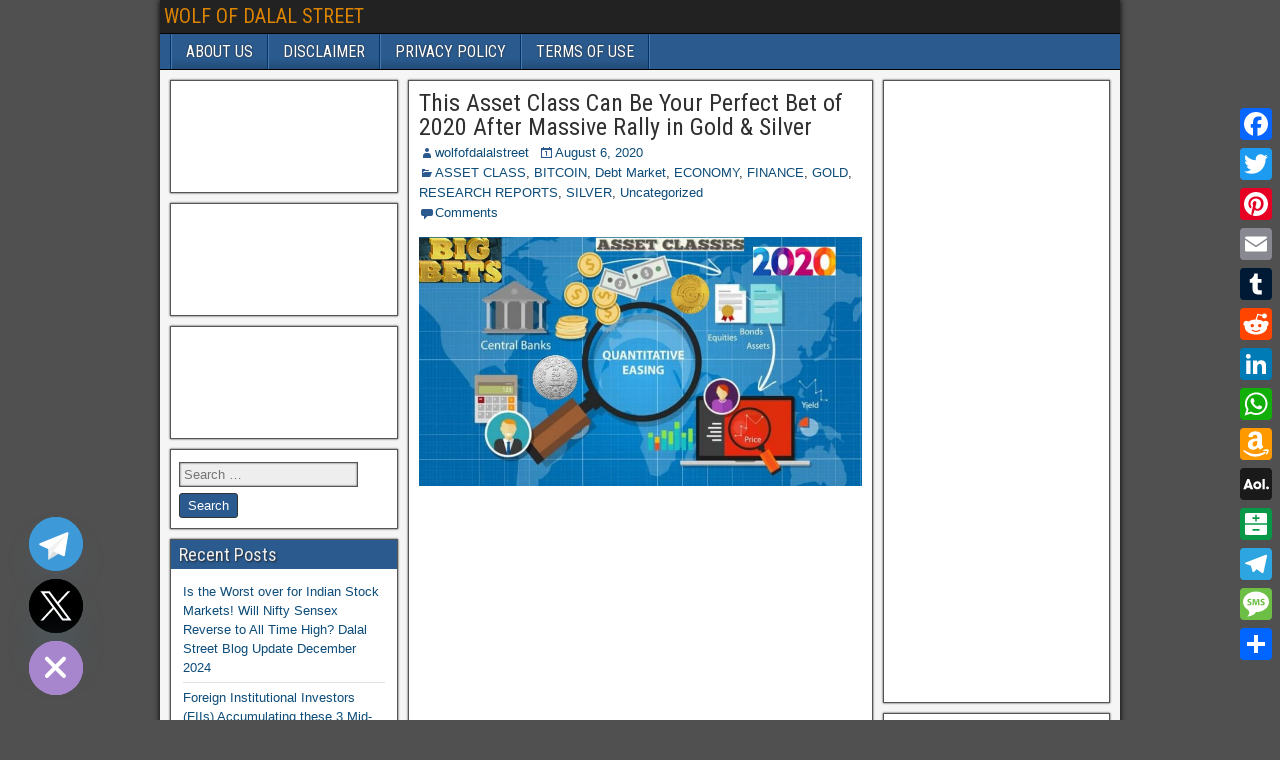

--- FILE ---
content_type: text/html; charset=UTF-8
request_url: https://wolfofdalalstreet.com/2020/08/06/this-asset-class-can-be-your-perfect-bet-of-2020-after-massive-rally-in-gold-silver/
body_size: 96604
content:
<!DOCTYPE html>
<html lang="en-US">
<head>
<meta charset="UTF-8" />
<meta name="viewport" content="initial-scale=1.0" />
<title>This Asset Class Can Be Your Perfect Bet of 2020 After Massive Rally in Gold &#038; Silver &#8211; WOLF OF DALAL STREET</title>
<meta name='robots' content='max-image-preview:large' />
	<style>img:is([sizes="auto" i], [sizes^="auto," i]) { contain-intrinsic-size: 3000px 1500px }</style>
	<link rel="profile" href="http://gmpg.org/xfn/11" />
<link rel="pingback" href="https://wolfofdalalstreet.com/xmlrpc.php" />
<link rel="amphtml" href="https://wolfofdalalstreet.com/2020/08/06/this-asset-class-can-be-your-perfect-bet-of-2020-after-massive-rally-in-gold-silver/amp/" /><meta name="generator" content="AMP for WP 1.1.8"/><link rel='dns-prefetch' href='//static.addtoany.com' />
<link rel='dns-prefetch' href='//fonts.googleapis.com' />
<link rel="alternate" type="application/rss+xml" title="WOLF OF DALAL STREET &raquo; Feed" href="https://wolfofdalalstreet.com/feed/" />
<link rel="alternate" type="application/rss+xml" title="WOLF OF DALAL STREET &raquo; Comments Feed" href="https://wolfofdalalstreet.com/comments/feed/" />
<link rel="alternate" type="application/rss+xml" title="WOLF OF DALAL STREET &raquo; This Asset Class Can Be Your Perfect Bet of 2020 After Massive Rally in Gold &#038; Silver Comments Feed" href="https://wolfofdalalstreet.com/2020/08/06/this-asset-class-can-be-your-perfect-bet-of-2020-after-massive-rally-in-gold-silver/feed/" />
<script type="text/javascript">
/* <![CDATA[ */
window._wpemojiSettings = {"baseUrl":"https:\/\/s.w.org\/images\/core\/emoji\/16.0.1\/72x72\/","ext":".png","svgUrl":"https:\/\/s.w.org\/images\/core\/emoji\/16.0.1\/svg\/","svgExt":".svg","source":{"concatemoji":"https:\/\/wolfofdalalstreet.com\/wp-includes\/js\/wp-emoji-release.min.js?ver=6.8.3"}};
/*! This file is auto-generated */
!function(s,n){var o,i,e;function c(e){try{var t={supportTests:e,timestamp:(new Date).valueOf()};sessionStorage.setItem(o,JSON.stringify(t))}catch(e){}}function p(e,t,n){e.clearRect(0,0,e.canvas.width,e.canvas.height),e.fillText(t,0,0);var t=new Uint32Array(e.getImageData(0,0,e.canvas.width,e.canvas.height).data),a=(e.clearRect(0,0,e.canvas.width,e.canvas.height),e.fillText(n,0,0),new Uint32Array(e.getImageData(0,0,e.canvas.width,e.canvas.height).data));return t.every(function(e,t){return e===a[t]})}function u(e,t){e.clearRect(0,0,e.canvas.width,e.canvas.height),e.fillText(t,0,0);for(var n=e.getImageData(16,16,1,1),a=0;a<n.data.length;a++)if(0!==n.data[a])return!1;return!0}function f(e,t,n,a){switch(t){case"flag":return n(e,"\ud83c\udff3\ufe0f\u200d\u26a7\ufe0f","\ud83c\udff3\ufe0f\u200b\u26a7\ufe0f")?!1:!n(e,"\ud83c\udde8\ud83c\uddf6","\ud83c\udde8\u200b\ud83c\uddf6")&&!n(e,"\ud83c\udff4\udb40\udc67\udb40\udc62\udb40\udc65\udb40\udc6e\udb40\udc67\udb40\udc7f","\ud83c\udff4\u200b\udb40\udc67\u200b\udb40\udc62\u200b\udb40\udc65\u200b\udb40\udc6e\u200b\udb40\udc67\u200b\udb40\udc7f");case"emoji":return!a(e,"\ud83e\udedf")}return!1}function g(e,t,n,a){var r="undefined"!=typeof WorkerGlobalScope&&self instanceof WorkerGlobalScope?new OffscreenCanvas(300,150):s.createElement("canvas"),o=r.getContext("2d",{willReadFrequently:!0}),i=(o.textBaseline="top",o.font="600 32px Arial",{});return e.forEach(function(e){i[e]=t(o,e,n,a)}),i}function t(e){var t=s.createElement("script");t.src=e,t.defer=!0,s.head.appendChild(t)}"undefined"!=typeof Promise&&(o="wpEmojiSettingsSupports",i=["flag","emoji"],n.supports={everything:!0,everythingExceptFlag:!0},e=new Promise(function(e){s.addEventListener("DOMContentLoaded",e,{once:!0})}),new Promise(function(t){var n=function(){try{var e=JSON.parse(sessionStorage.getItem(o));if("object"==typeof e&&"number"==typeof e.timestamp&&(new Date).valueOf()<e.timestamp+604800&&"object"==typeof e.supportTests)return e.supportTests}catch(e){}return null}();if(!n){if("undefined"!=typeof Worker&&"undefined"!=typeof OffscreenCanvas&&"undefined"!=typeof URL&&URL.createObjectURL&&"undefined"!=typeof Blob)try{var e="postMessage("+g.toString()+"("+[JSON.stringify(i),f.toString(),p.toString(),u.toString()].join(",")+"));",a=new Blob([e],{type:"text/javascript"}),r=new Worker(URL.createObjectURL(a),{name:"wpTestEmojiSupports"});return void(r.onmessage=function(e){c(n=e.data),r.terminate(),t(n)})}catch(e){}c(n=g(i,f,p,u))}t(n)}).then(function(e){for(var t in e)n.supports[t]=e[t],n.supports.everything=n.supports.everything&&n.supports[t],"flag"!==t&&(n.supports.everythingExceptFlag=n.supports.everythingExceptFlag&&n.supports[t]);n.supports.everythingExceptFlag=n.supports.everythingExceptFlag&&!n.supports.flag,n.DOMReady=!1,n.readyCallback=function(){n.DOMReady=!0}}).then(function(){return e}).then(function(){var e;n.supports.everything||(n.readyCallback(),(e=n.source||{}).concatemoji?t(e.concatemoji):e.wpemoji&&e.twemoji&&(t(e.twemoji),t(e.wpemoji)))}))}((window,document),window._wpemojiSettings);
/* ]]> */
</script>
<style id='wp-emoji-styles-inline-css' type='text/css'>

	img.wp-smiley, img.emoji {
		display: inline !important;
		border: none !important;
		box-shadow: none !important;
		height: 1em !important;
		width: 1em !important;
		margin: 0 0.07em !important;
		vertical-align: -0.1em !important;
		background: none !important;
		padding: 0 !important;
	}
</style>
<link rel='stylesheet' id='wp-block-library-css' href='https://wolfofdalalstreet.com/wp-includes/css/dist/block-library/style.min.css?ver=6.8.3' type='text/css' media='all' />
<style id='classic-theme-styles-inline-css' type='text/css'>
/*! This file is auto-generated */
.wp-block-button__link{color:#fff;background-color:#32373c;border-radius:9999px;box-shadow:none;text-decoration:none;padding:calc(.667em + 2px) calc(1.333em + 2px);font-size:1.125em}.wp-block-file__button{background:#32373c;color:#fff;text-decoration:none}
</style>
<style id='global-styles-inline-css' type='text/css'>
:root{--wp--preset--aspect-ratio--square: 1;--wp--preset--aspect-ratio--4-3: 4/3;--wp--preset--aspect-ratio--3-4: 3/4;--wp--preset--aspect-ratio--3-2: 3/2;--wp--preset--aspect-ratio--2-3: 2/3;--wp--preset--aspect-ratio--16-9: 16/9;--wp--preset--aspect-ratio--9-16: 9/16;--wp--preset--color--black: #000000;--wp--preset--color--cyan-bluish-gray: #abb8c3;--wp--preset--color--white: #ffffff;--wp--preset--color--pale-pink: #f78da7;--wp--preset--color--vivid-red: #cf2e2e;--wp--preset--color--luminous-vivid-orange: #ff6900;--wp--preset--color--luminous-vivid-amber: #fcb900;--wp--preset--color--light-green-cyan: #7bdcb5;--wp--preset--color--vivid-green-cyan: #00d084;--wp--preset--color--pale-cyan-blue: #8ed1fc;--wp--preset--color--vivid-cyan-blue: #0693e3;--wp--preset--color--vivid-purple: #9b51e0;--wp--preset--gradient--vivid-cyan-blue-to-vivid-purple: linear-gradient(135deg,rgba(6,147,227,1) 0%,rgb(155,81,224) 100%);--wp--preset--gradient--light-green-cyan-to-vivid-green-cyan: linear-gradient(135deg,rgb(122,220,180) 0%,rgb(0,208,130) 100%);--wp--preset--gradient--luminous-vivid-amber-to-luminous-vivid-orange: linear-gradient(135deg,rgba(252,185,0,1) 0%,rgba(255,105,0,1) 100%);--wp--preset--gradient--luminous-vivid-orange-to-vivid-red: linear-gradient(135deg,rgba(255,105,0,1) 0%,rgb(207,46,46) 100%);--wp--preset--gradient--very-light-gray-to-cyan-bluish-gray: linear-gradient(135deg,rgb(238,238,238) 0%,rgb(169,184,195) 100%);--wp--preset--gradient--cool-to-warm-spectrum: linear-gradient(135deg,rgb(74,234,220) 0%,rgb(151,120,209) 20%,rgb(207,42,186) 40%,rgb(238,44,130) 60%,rgb(251,105,98) 80%,rgb(254,248,76) 100%);--wp--preset--gradient--blush-light-purple: linear-gradient(135deg,rgb(255,206,236) 0%,rgb(152,150,240) 100%);--wp--preset--gradient--blush-bordeaux: linear-gradient(135deg,rgb(254,205,165) 0%,rgb(254,45,45) 50%,rgb(107,0,62) 100%);--wp--preset--gradient--luminous-dusk: linear-gradient(135deg,rgb(255,203,112) 0%,rgb(199,81,192) 50%,rgb(65,88,208) 100%);--wp--preset--gradient--pale-ocean: linear-gradient(135deg,rgb(255,245,203) 0%,rgb(182,227,212) 50%,rgb(51,167,181) 100%);--wp--preset--gradient--electric-grass: linear-gradient(135deg,rgb(202,248,128) 0%,rgb(113,206,126) 100%);--wp--preset--gradient--midnight: linear-gradient(135deg,rgb(2,3,129) 0%,rgb(40,116,252) 100%);--wp--preset--font-size--small: 13px;--wp--preset--font-size--medium: 20px;--wp--preset--font-size--large: 36px;--wp--preset--font-size--x-large: 42px;--wp--preset--spacing--20: 0.44rem;--wp--preset--spacing--30: 0.67rem;--wp--preset--spacing--40: 1rem;--wp--preset--spacing--50: 1.5rem;--wp--preset--spacing--60: 2.25rem;--wp--preset--spacing--70: 3.38rem;--wp--preset--spacing--80: 5.06rem;--wp--preset--shadow--natural: 6px 6px 9px rgba(0, 0, 0, 0.2);--wp--preset--shadow--deep: 12px 12px 50px rgba(0, 0, 0, 0.4);--wp--preset--shadow--sharp: 6px 6px 0px rgba(0, 0, 0, 0.2);--wp--preset--shadow--outlined: 6px 6px 0px -3px rgba(255, 255, 255, 1), 6px 6px rgba(0, 0, 0, 1);--wp--preset--shadow--crisp: 6px 6px 0px rgba(0, 0, 0, 1);}:where(.is-layout-flex){gap: 0.5em;}:where(.is-layout-grid){gap: 0.5em;}body .is-layout-flex{display: flex;}.is-layout-flex{flex-wrap: wrap;align-items: center;}.is-layout-flex > :is(*, div){margin: 0;}body .is-layout-grid{display: grid;}.is-layout-grid > :is(*, div){margin: 0;}:where(.wp-block-columns.is-layout-flex){gap: 2em;}:where(.wp-block-columns.is-layout-grid){gap: 2em;}:where(.wp-block-post-template.is-layout-flex){gap: 1.25em;}:where(.wp-block-post-template.is-layout-grid){gap: 1.25em;}.has-black-color{color: var(--wp--preset--color--black) !important;}.has-cyan-bluish-gray-color{color: var(--wp--preset--color--cyan-bluish-gray) !important;}.has-white-color{color: var(--wp--preset--color--white) !important;}.has-pale-pink-color{color: var(--wp--preset--color--pale-pink) !important;}.has-vivid-red-color{color: var(--wp--preset--color--vivid-red) !important;}.has-luminous-vivid-orange-color{color: var(--wp--preset--color--luminous-vivid-orange) !important;}.has-luminous-vivid-amber-color{color: var(--wp--preset--color--luminous-vivid-amber) !important;}.has-light-green-cyan-color{color: var(--wp--preset--color--light-green-cyan) !important;}.has-vivid-green-cyan-color{color: var(--wp--preset--color--vivid-green-cyan) !important;}.has-pale-cyan-blue-color{color: var(--wp--preset--color--pale-cyan-blue) !important;}.has-vivid-cyan-blue-color{color: var(--wp--preset--color--vivid-cyan-blue) !important;}.has-vivid-purple-color{color: var(--wp--preset--color--vivid-purple) !important;}.has-black-background-color{background-color: var(--wp--preset--color--black) !important;}.has-cyan-bluish-gray-background-color{background-color: var(--wp--preset--color--cyan-bluish-gray) !important;}.has-white-background-color{background-color: var(--wp--preset--color--white) !important;}.has-pale-pink-background-color{background-color: var(--wp--preset--color--pale-pink) !important;}.has-vivid-red-background-color{background-color: var(--wp--preset--color--vivid-red) !important;}.has-luminous-vivid-orange-background-color{background-color: var(--wp--preset--color--luminous-vivid-orange) !important;}.has-luminous-vivid-amber-background-color{background-color: var(--wp--preset--color--luminous-vivid-amber) !important;}.has-light-green-cyan-background-color{background-color: var(--wp--preset--color--light-green-cyan) !important;}.has-vivid-green-cyan-background-color{background-color: var(--wp--preset--color--vivid-green-cyan) !important;}.has-pale-cyan-blue-background-color{background-color: var(--wp--preset--color--pale-cyan-blue) !important;}.has-vivid-cyan-blue-background-color{background-color: var(--wp--preset--color--vivid-cyan-blue) !important;}.has-vivid-purple-background-color{background-color: var(--wp--preset--color--vivid-purple) !important;}.has-black-border-color{border-color: var(--wp--preset--color--black) !important;}.has-cyan-bluish-gray-border-color{border-color: var(--wp--preset--color--cyan-bluish-gray) !important;}.has-white-border-color{border-color: var(--wp--preset--color--white) !important;}.has-pale-pink-border-color{border-color: var(--wp--preset--color--pale-pink) !important;}.has-vivid-red-border-color{border-color: var(--wp--preset--color--vivid-red) !important;}.has-luminous-vivid-orange-border-color{border-color: var(--wp--preset--color--luminous-vivid-orange) !important;}.has-luminous-vivid-amber-border-color{border-color: var(--wp--preset--color--luminous-vivid-amber) !important;}.has-light-green-cyan-border-color{border-color: var(--wp--preset--color--light-green-cyan) !important;}.has-vivid-green-cyan-border-color{border-color: var(--wp--preset--color--vivid-green-cyan) !important;}.has-pale-cyan-blue-border-color{border-color: var(--wp--preset--color--pale-cyan-blue) !important;}.has-vivid-cyan-blue-border-color{border-color: var(--wp--preset--color--vivid-cyan-blue) !important;}.has-vivid-purple-border-color{border-color: var(--wp--preset--color--vivid-purple) !important;}.has-vivid-cyan-blue-to-vivid-purple-gradient-background{background: var(--wp--preset--gradient--vivid-cyan-blue-to-vivid-purple) !important;}.has-light-green-cyan-to-vivid-green-cyan-gradient-background{background: var(--wp--preset--gradient--light-green-cyan-to-vivid-green-cyan) !important;}.has-luminous-vivid-amber-to-luminous-vivid-orange-gradient-background{background: var(--wp--preset--gradient--luminous-vivid-amber-to-luminous-vivid-orange) !important;}.has-luminous-vivid-orange-to-vivid-red-gradient-background{background: var(--wp--preset--gradient--luminous-vivid-orange-to-vivid-red) !important;}.has-very-light-gray-to-cyan-bluish-gray-gradient-background{background: var(--wp--preset--gradient--very-light-gray-to-cyan-bluish-gray) !important;}.has-cool-to-warm-spectrum-gradient-background{background: var(--wp--preset--gradient--cool-to-warm-spectrum) !important;}.has-blush-light-purple-gradient-background{background: var(--wp--preset--gradient--blush-light-purple) !important;}.has-blush-bordeaux-gradient-background{background: var(--wp--preset--gradient--blush-bordeaux) !important;}.has-luminous-dusk-gradient-background{background: var(--wp--preset--gradient--luminous-dusk) !important;}.has-pale-ocean-gradient-background{background: var(--wp--preset--gradient--pale-ocean) !important;}.has-electric-grass-gradient-background{background: var(--wp--preset--gradient--electric-grass) !important;}.has-midnight-gradient-background{background: var(--wp--preset--gradient--midnight) !important;}.has-small-font-size{font-size: var(--wp--preset--font-size--small) !important;}.has-medium-font-size{font-size: var(--wp--preset--font-size--medium) !important;}.has-large-font-size{font-size: var(--wp--preset--font-size--large) !important;}.has-x-large-font-size{font-size: var(--wp--preset--font-size--x-large) !important;}
:where(.wp-block-post-template.is-layout-flex){gap: 1.25em;}:where(.wp-block-post-template.is-layout-grid){gap: 1.25em;}
:where(.wp-block-columns.is-layout-flex){gap: 2em;}:where(.wp-block-columns.is-layout-grid){gap: 2em;}
:root :where(.wp-block-pullquote){font-size: 1.5em;line-height: 1.6;}
</style>
<link rel='stylesheet' id='frontier-font-css' href='//fonts.googleapis.com/css?family=Roboto+Condensed%3A400%2C700%7CArimo%3A400%2C700&#038;ver=6.8.3' type='text/css' media='all' />
<link rel='stylesheet' id='genericons-css' href='https://wolfofdalalstreet.com/wp-content/themes/frontier/includes/genericons/genericons.css?ver=1.3.2' type='text/css' media='all' />
<link rel='stylesheet' id='frontier-main-css' href='https://wolfofdalalstreet.com/wp-content/themes/frontier/style.css?ver=1.3.2' type='text/css' media='all' />
<link rel='stylesheet' id='frontier-responsive-css' href='https://wolfofdalalstreet.com/wp-content/themes/frontier/responsive.css?ver=1.3.2' type='text/css' media='all' />
<link rel='stylesheet' id='chaty-front-css-css' href='https://wolfofdalalstreet.com/wp-content/plugins/chaty/css/chaty-front.min.css?ver=3.5.01612438622' type='text/css' media='all' />
<link rel='stylesheet' id='addtoany-css' href='https://wolfofdalalstreet.com/wp-content/plugins/add-to-any/addtoany.min.css?ver=1.16' type='text/css' media='all' />
<style id='addtoany-inline-css' type='text/css'>
@media screen and (max-width:980px){
.a2a_floating_style.a2a_vertical_style{display:none;}
}
</style>
<script type="text/javascript" id="addtoany-core-js-before">
/* <![CDATA[ */
window.a2a_config=window.a2a_config||{};a2a_config.callbacks=[];a2a_config.overlays=[];a2a_config.templates={};
/* ]]> */
</script>
<script type="text/javascript" defer src="https://static.addtoany.com/menu/page.js" id="addtoany-core-js"></script>
<script type="text/javascript" src="https://wolfofdalalstreet.com/wp-includes/js/jquery/jquery.min.js?ver=3.7.1" id="jquery-core-js"></script>
<script type="text/javascript" src="https://wolfofdalalstreet.com/wp-includes/js/jquery/jquery-migrate.min.js?ver=3.4.1" id="jquery-migrate-js"></script>
<script type="text/javascript" defer src="https://wolfofdalalstreet.com/wp-content/plugins/add-to-any/addtoany.min.js?ver=1.1" id="addtoany-jquery-js"></script>
<link rel="https://api.w.org/" href="https://wolfofdalalstreet.com/wp-json/" /><link rel="alternate" title="JSON" type="application/json" href="https://wolfofdalalstreet.com/wp-json/wp/v2/posts/950" /><link rel="EditURI" type="application/rsd+xml" title="RSD" href="https://wolfofdalalstreet.com/xmlrpc.php?rsd" />
<meta name="generator" content="WordPress 6.8.3" />
<link rel="canonical" href="https://wolfofdalalstreet.com/2020/08/06/this-asset-class-can-be-your-perfect-bet-of-2020-after-massive-rally-in-gold-silver/" />
<link rel='shortlink' href='https://wolfofdalalstreet.com/?p=950' />
<link rel="alternate" title="oEmbed (JSON)" type="application/json+oembed" href="https://wolfofdalalstreet.com/wp-json/oembed/1.0/embed?url=https%3A%2F%2Fwolfofdalalstreet.com%2F2020%2F08%2F06%2Fthis-asset-class-can-be-your-perfect-bet-of-2020-after-massive-rally-in-gold-silver%2F" />
<link rel="alternate" title="oEmbed (XML)" type="text/xml+oembed" href="https://wolfofdalalstreet.com/wp-json/oembed/1.0/embed?url=https%3A%2F%2Fwolfofdalalstreet.com%2F2020%2F08%2F06%2Fthis-asset-class-can-be-your-perfect-bet-of-2020-after-massive-rally-in-gold-silver%2F&#038;format=xml" />

<meta property="Frontier Theme" content="1.3.2" />
<style type="text/css" media="screen">
	#container 	{width: 960px;}
	#header 	{min-height: 120px;}
	#content 	{width: 50%;}
	#sidebar-left 	{width: 25%;}
	#sidebar-right 	{width: 25%;}
</style>

<style type="text/css" media="screen">
	.page-template-page-cs-php #content, .page-template-page-sc-php #content {width: 65%;}
	.page-template-page-cs-php #sidebar-left, .page-template-page-sc-php #sidebar-left,
	.page-template-page-cs-php #sidebar-right, .page-template-page-sc-php #sidebar-right {width: 35%;}
	.page-template-page-scs-php #content {width: 50%;}
	.page-template-page-scs-php #sidebar-left {width: 25%;}
	.page-template-page-scs-php #sidebar-right {width: 25%;}
</style>

<style type="text/css">.bjqs-slide a, .bjqs-slide img {height: 100%; width: 100%;}</style>

<style type="text/css">.recentcomments a{display:inline !important;padding:0 !important;margin:0 !important;}</style></head>

<body class="wp-singular post-template-default single single-post postid-950 single-format-standard wp-theme-frontier">
	
	
<div id="container" class="cf" itemscope itemtype="http://schema.org/WebPage">
	
			
		<div id="top-bar" class="cf">
			
			<div id="top-bar-info">
														<h2 id="site-title"><a href="https://wolfofdalalstreet.com/">WOLF OF DALAL STREET</a></h2>				
									<h4 id="site-description"></h4>
							</div>

			
					</div>
	
	
			
		<nav id="nav-main" class="cf drop" itemscope itemtype="http://schema.org/SiteNavigationElement">
			
							<a href="#" class="drop-toggle"><span class="genericon genericon-menu"></span></a>
			
			<div class="nav-main"><ul>
<li class="page_item page-item-2"><a href="https://wolfofdalalstreet.com/sample-page/">ABOUT US</a></li>
<li class="page_item page-item-35"><a href="https://wolfofdalalstreet.com/disclaimer/">DISCLAIMER</a></li>
<li class="page_item page-item-37"><a href="https://wolfofdalalstreet.com/privacy-policy/">PRIVACY POLICY</a></li>
<li class="page_item page-item-39"><a href="https://wolfofdalalstreet.com/terms-of-use/">TERMS OF USE</a></li>
</ul></div>

					</nav>
	
	
<div id="main" class="col-scs cf">

<div id="content" class="cf" itemscope itemtype="http://schema.org/Blog">

	
	
	
	
					
<article id="post-950" class="single-view post-950 post type-post status-publish format-standard has-post-thumbnail hentry category-asset-class category-bitcoin category-debt-market category-economy category-finance category-gold category-research-reports category-silver category-uncategorized tag-asset-allocation tag-bitcoin tag-bond tag-class-preformance tag-commodities tag-cryptocurrencies tag-debt-market tag-diversified-portfolio tag-equities tag-fixed-income-asset-classes tag-hedge-funds tag-historical-returns tag-long-term-investment-in-india tag-mutual-funds tag-next-best-asset-classes tag-performing-asset tag-undervalued-assets tag-worst-performing-asset-class" itemprop="blogPost" itemscope itemtype="http://schema.org/BlogPosting">


<header class="entry-header cf">
		<h1 class="entry-title" itemprop="headline" ><a href="https://wolfofdalalstreet.com/2020/08/06/this-asset-class-can-be-your-perfect-bet-of-2020-after-massive-rally-in-gold-silver/">This Asset Class Can Be Your Perfect Bet of 2020 After Massive Rally in Gold &#038; Silver</a></h1>
	</header>

<div class="entry-byline cf">
	
			<div class="entry-author author vcard" itemprop="author" itemscope itemtype="http://schema.org/Person">
						<i class="genericon genericon-user"></i><a class="url fn" href="https://wolfofdalalstreet.com/author/wolfofdalalstreet/" itemprop="name" >wolfofdalalstreet</a>
		</div>
	
			<div class="entry-date" itemprop="datePublished" >
			<i class="genericon genericon-day"></i><a class="updated" href="https://wolfofdalalstreet.com/2020/08/06/this-asset-class-can-be-your-perfect-bet-of-2020-after-massive-rally-in-gold-silver/">August 6, 2020</a>
		</div>
	
			<div class="entry-categories">
			<i class="genericon genericon-category"></i><a href="https://wolfofdalalstreet.com/category/asset-class/" rel="category tag">ASSET CLASS</a>, <a href="https://wolfofdalalstreet.com/category/bitcoin/" rel="category tag">BITCOIN</a>, <a href="https://wolfofdalalstreet.com/category/debt-market/" rel="category tag">Debt Market</a>, <a href="https://wolfofdalalstreet.com/category/economy/" rel="category tag">ECONOMY</a>, <a href="https://wolfofdalalstreet.com/category/finance/" rel="category tag">FINANCE</a>, <a href="https://wolfofdalalstreet.com/category/gold/" rel="category tag">GOLD</a>, <a href="https://wolfofdalalstreet.com/category/research-reports/" rel="category tag">RESEARCH REPORTS</a>, <a href="https://wolfofdalalstreet.com/category/silver/" rel="category tag">SILVER</a>, <a href="https://wolfofdalalstreet.com/category/uncategorized/" rel="category tag">Uncategorized</a>		</div>
	
			<div class="entry-comment-info">
			<i class="genericon genericon-comment"></i><a href="#comment-area">Comments</a>
		</div>
	
	
	</div>

<div class="entry-content cf" itemprop="text" >
	
	
	<p><img fetchpriority="high" decoding="async" class="aligncenter wp-image-953" src="https://wolfofdalalstreet.com/wp-content/uploads/2020/08/This-Asset-Class-Can-Be-Your-Perfect-Bet-of-2020-After-Massive-Rally-in-Gold-Silver-300x169.jpg" alt="Bitcoin, Fixed Income Asset Classes, Class Preformance, Asset Allocation, Commodities, Performing Asset, Diversified portfolio, bond, undervalued assets, mutual funds, equities, hedge funds, bitcoin, cryptocurrencies, next best asset classes, historical returns, worst performing asset class, Long term investment in India, Debt Market, " width="450" height="253" srcset="https://wolfofdalalstreet.com/wp-content/uploads/2020/08/This-Asset-Class-Can-Be-Your-Perfect-Bet-of-2020-After-Massive-Rally-in-Gold-Silver-300x169.jpg 300w, https://wolfofdalalstreet.com/wp-content/uploads/2020/08/This-Asset-Class-Can-Be-Your-Perfect-Bet-of-2020-After-Massive-Rally-in-Gold-Silver-768x432.jpg 768w, https://wolfofdalalstreet.com/wp-content/uploads/2020/08/This-Asset-Class-Can-Be-Your-Perfect-Bet-of-2020-After-Massive-Rally-in-Gold-Silver-1024x576.jpg 1024w, https://wolfofdalalstreet.com/wp-content/uploads/2020/08/This-Asset-Class-Can-Be-Your-Perfect-Bet-of-2020-After-Massive-Rally-in-Gold-Silver.jpg 1280w" sizes="(max-width: 450px) 100vw, 450px" /></p>
<p><span id="more-950"></span><br />
<script async src="//pagead2.googlesyndication.com/pagead/js/adsbygoogle.js"></script><br />
<ins class="adsbygoogle" style="display: block; text-align: center;" data-ad-slot="8335186605" data-ad-client="ca-pub-9695952970179525" data-ad-format="fluid" data-ad-layout="in-article"></ins><br />
<script>
     (adsbygoogle = window.adsbygoogle || []).push({});
</script><br />
I need to converse with you about something that should premium you as a devoted financial specialist and broker.</p>
<p>To prevail in money related markets, you should adjust to the market&#8217;s states of mind, suppositions, cycles, and monetary conditions.</p>
<p>Today, I can&#8217;t think about some other resource class that ought to do well in the progressing monetary situation than hard resources.</p>
<p>Just as you can&#8217;t drive your vehicle at a steady speed, when state theoretically, you are accustomed to driving at speed of 60 kilometers for each hour, do you want to keep on keeping up that speed through a foggy street, through a blustery day or through a brilliant and clear summer day? The appropriate response is no. You should modify your speed as per the street and the atmospheric conditions around you.</p>
<p>Financial markets are comparative in nature. You should adjust to the market&#8217;s mind-sets, slants, cycles, and the monetary conditions and I can&#8217;t think about some other resource class that should profit the present progressing financial situation and the cycles in the market than hard resources.</p>
<p>Hard assets are those advantages, which you can substantially grasp, feel them, contact them and they are not short-lived in nature for the most part. So items are hard resources. Bullion metals, and you&#8217;ll be astonished, even energy, natural gas, and crude oil are hard resources since they can be put away and they nearly have an interminable life whenever put away appropriately.</p>
<p>For what reason am I supporting products in this period and what you can do to defend your portfolio from considerable disintegration or even minor disintegration, so far as that is concerned? In addition to the fact that you avoid disintegration, however, you come up trumps and you see portfolio appreciation. Presently what&#8217;s going on is that the US dollar file is revealing to us that this year in front of the US presidential political race, the normal US presidential political decision cycle isn&#8217;t generally working out. I&#8217;ve said that in a video in an ongoing video regarding why this US presidential cycle is not quite the same as different ones in light of the fact that the standard working technique or the bit by bit plan, which incorporates firming up the dollar, won&#8217;t plan.<br />
<script async src="//pagead2.googlesyndication.com/pagead/js/adsbygoogle.js"></script><br />
<ins class="adsbygoogle" style="display: block; text-align: center;" data-ad-slot="8335186605" data-ad-client="ca-pub-9695952970179525" data-ad-format="fluid" data-ad-layout="in-article"></ins><br />
<script>
     (adsbygoogle = window.adsbygoogle || []).push({});
</script><br />
So if the dollar will get more fragile and recall the dollar is universal, the invoicing cash, which implies dominant part of the exchanges in the products advertised in the worldwide fare and import markets, are settled in the dollar. To that degree, the dollar is the essential hold money of the world yet generally it is being seen a lot of its save cash of the world, disintegrating marginally.</p>
<p>So in 2017, it was generally 72%. In 2018 it was 67% and in 2019 US dollar&#8217;s offer as a hold, money has tumbled to 62%. So as the dollar gets more fragile, product costs will rise in light of the fact that the money with which repayments of bills are being made is debilitating, at that point the advantage cost must ascent. Consider it a teeter-totter in a nursery and you put a heavier child on one side, it lifts the lighter child. At the point when the money debilitates, the ware firms up when the ware solidifies, the cash debilitates. So this is one explanation.</p>
<p>Over the period last two years, I had briefed and recommended you all about buying and accumulating gold and silver, why gold resembles the better speculation golden chance as of now.</p>
<p>Today, I need to go further into different money related resources and give you where everyone stands.</p>
<p>With the assistance of six graphs, I will plunge into resources like stocks, bonds, monetary forms, valuable metals, and bitcoin.</p>
<p>Before the finish this article, I trust you will have a superior comprehension of worldwide markets as they stand today.</p>
<p>In the event that you have any inquiries or input, don&#8217;t hesitate to drop a remark. I love got notification from you.<br />
<script async src="//pagead2.googlesyndication.com/pagead/js/adsbygoogle.js"></script><br />
<ins class="adsbygoogle" style="display: block; text-align: center;" data-ad-slot="8335186605" data-ad-client="ca-pub-9695952970179525" data-ad-format="fluid" data-ad-layout="in-article"></ins><br />
<script>
     (adsbygoogle = window.adsbygoogle || []).push({});
</script><br />
So, companions, last time we talked about gold and silver and out of the two, gold looked like a wise speculation opportunity as of now, just on the grounds that the proportion graph demonstrated that the gold-silver proportion was in the help level and that is the motivation behind why gold would be a superior venture opportunity at this development or silver would outflank gold.</p>
<p>In any case, this doesn&#8217;t imply that silver won&#8217;t push ahead. Silver would likewise move higher, however, it would unite. In this way, gold and silver both are in a decent long haul pattern and it appears that in long term silver beat gold.</p>
<p>In any case, there is one more resource class or item or cash on the off chance that you can call, which is probably going to show improvement over gold and silver. In this way, I will show you two or three outlines, that will help you to understand what is happening in the business sectors at this moment and how it could this affect the money or ware and bitcoin. Along these lines, how about we begin.</p>
<p>Along these lines, companions, as should be obvious at the present time, if you search and see the graph of United States Federal Reserve Interest rates. I indicated to you, they start prior in the period of May when I talked about gold as the best speculation opportunity and that development. In this way, I gave you that at whatever point US Fed diminishes Interest rates, that is a sign to go long in gold.</p>
<p>Along these lines, the first run through the US Fed diminished loan costs as of late was in the long stretch of July 2019. That was the point at which the Fed diminished financing costs from 2.5% to 2.25% and from that point on, when the Coronavirus emergency hit us, the US Fed diminished loan costs in crisis gatherings from the level of 1.75 to straight away to a degree of 25 bps or 0.25% or to approach zero levels.</p>
<p>All in all, this meant gold is probably going to push ahead however what does this involve? Along these lines, the straightforward examination or basic end from this is the US government is printing such a large number of dollars. Presently it doesn&#8217;t imply that the US Fed is entirely printing these dollars and dispersing it. It is simply making a bookkeeping section and giving these dollars as endowments or as bailout bundles. Along these lines, this is affecting the reserved currency of the world that is the United States dollar.<br />
<script async src="//pagead2.googlesyndication.com/pagead/js/adsbygoogle.js"></script><br />
<ins class="adsbygoogle" style="display: block; text-align: center;" data-ad-slot="8335186605" data-ad-client="ca-pub-9695952970179525" data-ad-format="fluid" data-ad-layout="in-article"></ins><br />
<script>
     (adsbygoogle = window.adsbygoogle || []).push({});
</script><br />
Presently, since the US government is providing such a large number of extra US dollars, clearly at whatever point flexibly of an item, money, or any item, if gracefully expands, it is probably going to diminish its costs. Along these lines, this is the thing that has occurred with the US dollar. Presently this is the dollar record. The dollar is estimated against a container of monetary forms, and you can see that dollar has smashed after March. It is presently under 94 levels of the dollar record.</p>
<p>Thus, the government of the United States has or the Fed has printed such huge numbers of dollars, it is providing dollars, which is pushing the dollar record to bring down levels. Presently, these additional gracefully of dollars are having an inflationary effect. Presently as against what the US government might want to see, these inflationary effect is seen more on the asset classes.</p>
<p>So here you can see the NASDAQ and S&amp;P 500. Presently, both these US records are exchanging near their untouched elevated levels. Indeed, NASDAQ has crossed its past highs and it is exchanging at it&#8217;s unsurpassed high and the S&amp;P 500 is approaching its untouched highs, so these extra dollars are being siphoned into the budgetary markets. It is fuelling the assembly in budgetary markets, yet this isn&#8217;t the main spot where we are seeing a meeting. Bonds are likewise observing a massive rally.</p>
<p>Presently, if you search for the graph of the multi-year US bond. Presently security costs and security yields are conversely associated. In this way, in spite of the assembly in the value markets, financial specialists are as yet needing to hang on the US securities, which is a place of refuge on the off chance that you can call it.</p>
<h1 class="entry-title"><a href="http://biztechindia.com/2019/04/14/google-pay-users-can-now-buy-24-karat-gold-in-india-via-its-app/">Google Pay users can now buy 24 Karat Gold in India via its App</a></h1>
<p>Along these lines, in spite of the sharp rally in the market, financial specialists are still hazarded loath and they need the security of US securities, which is the motivation behind why security yields are exchanging at an unsurpassed low. This could likewise imply that the market is figuring in a specific degree of vulnerability and that is the motivation behind why they are getting it. Along these lines, financial specialists are hazard loath and they need wellbeing and that is the motivation behind why they have what bonds however that is by all account not the only thing that they are purchasing.<br />
<script async src="//pagead2.googlesyndication.com/pagead/js/adsbygoogle.js"></script><br />
<ins class="adsbygoogle" style="display: block; text-align: center;" data-ad-slot="8335186605" data-ad-client="ca-pub-9695952970179525" data-ad-format="fluid" data-ad-layout="in-article"></ins><br />
<script>
     (adsbygoogle = window.adsbygoogle || []).push({});
</script><br />
They are additionally purchasing valuable metals or hard resources or hard monetary forms like gold and silver. Gold and silver have been energizing adroitly in the course of the most recent couple of months and the convention has been fast since March since the market&#8217;s bottomed out in March.</p>
<p>So at first, gold and silver additionally took a thump when the coronavirus emergency hit in March yet in the wake of bottoming out in March, both these hard resources are mobilizing forcefully and silver, since it is a high beta ware, it spiked so pointedly. Presently this leads us to the last left out opportunity, which is of bitcoin.</p>
<p>Presently, as I revealed to you that there is a hazard averseness in the business sectors and financial specialists need security and in light of the fact that there will be there is such an extensive amount gracefully of dollars, there will be there is a sure however of absence of trust, on the off chance that you can call it in dollars. Clearly, the dollar is as yet the hold money of the world it despite everything has an exceptional status that no other cash has. Regardless of this, there is a pocket in the market that feels that it is consistently protected to have some other harder monetary forms or hard resources.</p>
<p>So bitcoin likewise being a store of significant worth is additionally a favored goal for speculators. Thus, as should be obvious on your screen, bitcoin has broken out of a drawn-out combination. It was in a Triangular Consolidation for very nearly two years and bitcoin has crossed the mental characteristic of 10,000. It is as of now exchanging close to the 11,000 levels. Along these lines, bitcoin has a crossed the 10,000 mental imprint and all things considered, it could be going higher in the following hardly any months.<br />
<script async src="//pagead2.googlesyndication.com/pagead/js/adsbygoogle.js"></script><br />
<ins class="adsbygoogle" style="display: block; text-align: center;" data-ad-slot="8335186605" data-ad-client="ca-pub-9695952970179525" data-ad-format="fluid" data-ad-layout="in-article"></ins><br />
<script>
     (adsbygoogle = window.adsbygoogle || []).push({});
</script><br />
So here are the means by which was the worldwide elements are set at this moment and in light of the dollar printing and the appropriations which are being given out by the US government it is having an inflationary effect in the money related markets just as ware markets and the to wrap things up, it could likewise siphon a convention in the digital currency showcase too and bitcoin being the pioneer, it could be given higher.</p>
<p>Presently I need to give an expression of alert before you consider putting resources into bitcoins. Presently bitcoin is moderately new money with constrained history. Presently there are possibilities, or you can&#8217;t disregard that one day on the off chance that you wake up and bitcoin doesn&#8217;t exist. There could be whatever can happen to bitcoin. So before you put resources into bitcoin, ensure that the sum that you contribute is little, and in the event that the entirety of that was to disappear or evaporate, at that point, it wouldn&#8217;t have any effect to your the way of life or to your portfolio. With the goal that&#8217;s the expression of alert, I&#8217;d prefer to give you on bitcoin.</p>
<p>I trust this has included experiences or given bits of knowledge into the universe of monetary markets and how every one of these business sectors is identified with one another. So&#8217;s everything from me for now. I trust you delighted in reading this article. You rock for reading it peacefully. Kindly share with your friends, relatives, and loved ones.</p>
<p>The other explanation is the world over, there is an undertaking, there is a coordinated exertion by national banks to give a boost to the money related markets and to the economies by printing unbacked cash, by unbanked money, I mean cash that isn&#8217;t upheld by a physical or an unmistakable resource and additionally corporate profit.</p>
<h1 class="entry-title"><a href="http://stockmarket360.in/2019/04/10/digital-gold-accounts-crosses-80-million-twice-demat-accounts-india/">Digital Gold Accounts crosses 80 million, more than twice Demat Accounts in India</a></h1>
<p>So the very root, very guidelines of interest and flexibly discloses to you that if the gracefully of specific product cash or any unmistakable as it expands, the worth declines. Since money is getting bounteously accessible, because of the print machines being stayed at work past 40 hours, the buying influence of the monetary standards will debilitate. At the point when the buying power debilitates, expansion is set to go up and take a gander at your word reference significance of the word swelling. I don&#8217;t get inflation&#8217;s meaning? Swelling implies material costs going up. What are the materials and crude materials? Wares. Which is the reason products ought to be considered to be times starting at now?</p>
<p>The other thing that strikes a chord is when monetary standards are being spoiled and financing costs are going down, individuals are more averse to surge towards a bank or proceed to place cash into fixed pay protections and will be available to putting resources into hard acids despite the way that Berkshire Hathaway&#8217;s Warren Buffett says valuable metals are pointless in light of the fact that they neither yield a profit nor do they give premium pay.<br />
<script async src="//pagead2.googlesyndication.com/pagead/js/adsbygoogle.js"></script><br />
<ins class="adsbygoogle" style="display: block; text-align: center;" data-ad-slot="8335186605" data-ad-client="ca-pub-9695952970179525" data-ad-format="fluid" data-ad-layout="in-article"></ins><br />
<script>
     (adsbygoogle = window.adsbygoogle || []).push({});
</script><br />
Be that as it may, think about this. If you somehow happened to keep your cash in a fixed salary protections where the pay or yields are falling, individuals are driven into looking for exchange roads to make great their misfortune for endurance, for ways of life, for costs. So expansion, which implies item costs will go up the corruption or degrading of the fiat monetary forms, the fall of the US dollar as a safe haven and the other thing that I have to draw out into the open is the way wares are in reality more legit to the financial specialist when contrasted with values.</p>
<p>We previously discussed how the interest flexibly conditions changes or effects the costs of any benefit. Presently I have a gigantic issue where value as speculation as its class is concerned. The gracefully is consistent. The settled up capital of value, the settled up capital of a recorded organization doesn&#8217;t change today however request can be animated by the media, by web-based life, by administrators, by a murmur crusade or by even supported and in a general sense sound thinking and rationale, which implies it&#8217;s simpler to lift up or push down value costs since one side of the condition, which is the gracefully, is steady.</p>
<p>Take the instance of items. Do you figure five unique administrators or 10 distinct administrators can meet up and state hello, please, how about we apparatus of the cost of unrefined petroleum? We&#8217;ll twofold and significantly increase it from here. You believe it&#8217;s even conceivable? No, it&#8217;s impractical what&#8217;s more, these business sectors are universally arbitraged. So the cost in Tokyo impacts the cost in the United States, which impacts the cost in European nations, which impacts the cost in Asia. So as to control the cost of gold, silver, lead, copper, crude oil, natural gas, you&#8217;ll need to fix up every one of these business sectors. You one single substance can do that? I don&#8217;t think so.</p>
<p>So to that degree in an inflationary market when strong asset class will go up, in light of the fact that expansion implies resource costs will go up, you&#8217;re are better of with the strong asset class in relative terms. By relative terms, I mean, you don&#8217;t have to sack your value speculations and make it zero and move all your cash too hard resources. In no way, shape or form am I saying that. I&#8217;m trying to say that in the event that you haven&#8217;t just isolated some cash into hard resources, the time is now for you to get up and smell the espresso. This is your reminder.</p>
<h1 class="entry-title"><a href="https://wolfofdalalstreet.com/2020/04/21/oil-price-crash-lower-global-crude-prices-will-be-a-blessing-in-disguise-for-reincarnation-of-india/">Oil Price Crash &amp; Lower Global Crude Prices will be a ‘Blessing in Disguise’ for Reincarnation of India</a></h1>
<p>Keep on holding your value ventures definitely, yet in addition, think about hard assets into your portfolio. 2020 onwards may very well be a dawn period for hard assets. I am exceptionally cheerful about the back. Truly, my cash is riding on this theory.</p>
<div class="addtoany_share_save_container addtoany_content addtoany_content_bottom"><div class="a2a_kit a2a_kit_size_32 addtoany_list" data-a2a-url="https://wolfofdalalstreet.com/2020/08/06/this-asset-class-can-be-your-perfect-bet-of-2020-after-massive-rally-in-gold-silver/" data-a2a-title="This Asset Class Can Be Your Perfect Bet of 2020 After Massive Rally in Gold &amp; Silver"><a class="a2a_button_facebook" href="https://www.addtoany.com/add_to/facebook?linkurl=https%3A%2F%2Fwolfofdalalstreet.com%2F2020%2F08%2F06%2Fthis-asset-class-can-be-your-perfect-bet-of-2020-after-massive-rally-in-gold-silver%2F&amp;linkname=This%20Asset%20Class%20Can%20Be%20Your%20Perfect%20Bet%20of%202020%20After%20Massive%20Rally%20in%20Gold%20%26%20Silver" title="Facebook" rel="nofollow noopener" target="_blank"></a><a class="a2a_button_twitter" href="https://www.addtoany.com/add_to/twitter?linkurl=https%3A%2F%2Fwolfofdalalstreet.com%2F2020%2F08%2F06%2Fthis-asset-class-can-be-your-perfect-bet-of-2020-after-massive-rally-in-gold-silver%2F&amp;linkname=This%20Asset%20Class%20Can%20Be%20Your%20Perfect%20Bet%20of%202020%20After%20Massive%20Rally%20in%20Gold%20%26%20Silver" title="Twitter" rel="nofollow noopener" target="_blank"></a><a class="a2a_button_pinterest" href="https://www.addtoany.com/add_to/pinterest?linkurl=https%3A%2F%2Fwolfofdalalstreet.com%2F2020%2F08%2F06%2Fthis-asset-class-can-be-your-perfect-bet-of-2020-after-massive-rally-in-gold-silver%2F&amp;linkname=This%20Asset%20Class%20Can%20Be%20Your%20Perfect%20Bet%20of%202020%20After%20Massive%20Rally%20in%20Gold%20%26%20Silver" title="Pinterest" rel="nofollow noopener" target="_blank"></a><a class="a2a_button_email" href="https://www.addtoany.com/add_to/email?linkurl=https%3A%2F%2Fwolfofdalalstreet.com%2F2020%2F08%2F06%2Fthis-asset-class-can-be-your-perfect-bet-of-2020-after-massive-rally-in-gold-silver%2F&amp;linkname=This%20Asset%20Class%20Can%20Be%20Your%20Perfect%20Bet%20of%202020%20After%20Massive%20Rally%20in%20Gold%20%26%20Silver" title="Email" rel="nofollow noopener" target="_blank"></a><a class="a2a_button_tumblr" href="https://www.addtoany.com/add_to/tumblr?linkurl=https%3A%2F%2Fwolfofdalalstreet.com%2F2020%2F08%2F06%2Fthis-asset-class-can-be-your-perfect-bet-of-2020-after-massive-rally-in-gold-silver%2F&amp;linkname=This%20Asset%20Class%20Can%20Be%20Your%20Perfect%20Bet%20of%202020%20After%20Massive%20Rally%20in%20Gold%20%26%20Silver" title="Tumblr" rel="nofollow noopener" target="_blank"></a><a class="a2a_button_reddit" href="https://www.addtoany.com/add_to/reddit?linkurl=https%3A%2F%2Fwolfofdalalstreet.com%2F2020%2F08%2F06%2Fthis-asset-class-can-be-your-perfect-bet-of-2020-after-massive-rally-in-gold-silver%2F&amp;linkname=This%20Asset%20Class%20Can%20Be%20Your%20Perfect%20Bet%20of%202020%20After%20Massive%20Rally%20in%20Gold%20%26%20Silver" title="Reddit" rel="nofollow noopener" target="_blank"></a><a class="a2a_button_linkedin" href="https://www.addtoany.com/add_to/linkedin?linkurl=https%3A%2F%2Fwolfofdalalstreet.com%2F2020%2F08%2F06%2Fthis-asset-class-can-be-your-perfect-bet-of-2020-after-massive-rally-in-gold-silver%2F&amp;linkname=This%20Asset%20Class%20Can%20Be%20Your%20Perfect%20Bet%20of%202020%20After%20Massive%20Rally%20in%20Gold%20%26%20Silver" title="LinkedIn" rel="nofollow noopener" target="_blank"></a><a class="a2a_button_whatsapp" href="https://www.addtoany.com/add_to/whatsapp?linkurl=https%3A%2F%2Fwolfofdalalstreet.com%2F2020%2F08%2F06%2Fthis-asset-class-can-be-your-perfect-bet-of-2020-after-massive-rally-in-gold-silver%2F&amp;linkname=This%20Asset%20Class%20Can%20Be%20Your%20Perfect%20Bet%20of%202020%20After%20Massive%20Rally%20in%20Gold%20%26%20Silver" title="WhatsApp" rel="nofollow noopener" target="_blank"></a><a class="a2a_button_amazon_wish_list" href="https://www.addtoany.com/add_to/amazon_wish_list?linkurl=https%3A%2F%2Fwolfofdalalstreet.com%2F2020%2F08%2F06%2Fthis-asset-class-can-be-your-perfect-bet-of-2020-after-massive-rally-in-gold-silver%2F&amp;linkname=This%20Asset%20Class%20Can%20Be%20Your%20Perfect%20Bet%20of%202020%20After%20Massive%20Rally%20in%20Gold%20%26%20Silver" title="Amazon Wish List" rel="nofollow noopener" target="_blank"></a><a class="a2a_button_aol_mail" href="https://www.addtoany.com/add_to/aol_mail?linkurl=https%3A%2F%2Fwolfofdalalstreet.com%2F2020%2F08%2F06%2Fthis-asset-class-can-be-your-perfect-bet-of-2020-after-massive-rally-in-gold-silver%2F&amp;linkname=This%20Asset%20Class%20Can%20Be%20Your%20Perfect%20Bet%20of%202020%20After%20Massive%20Rally%20in%20Gold%20%26%20Silver" title="AOL Mail" rel="nofollow noopener" target="_blank"></a><a class="a2a_button_balatarin" href="https://www.addtoany.com/add_to/balatarin?linkurl=https%3A%2F%2Fwolfofdalalstreet.com%2F2020%2F08%2F06%2Fthis-asset-class-can-be-your-perfect-bet-of-2020-after-massive-rally-in-gold-silver%2F&amp;linkname=This%20Asset%20Class%20Can%20Be%20Your%20Perfect%20Bet%20of%202020%20After%20Massive%20Rally%20in%20Gold%20%26%20Silver" title="Balatarin" rel="nofollow noopener" target="_blank"></a><a class="a2a_button_telegram" href="https://www.addtoany.com/add_to/telegram?linkurl=https%3A%2F%2Fwolfofdalalstreet.com%2F2020%2F08%2F06%2Fthis-asset-class-can-be-your-perfect-bet-of-2020-after-massive-rally-in-gold-silver%2F&amp;linkname=This%20Asset%20Class%20Can%20Be%20Your%20Perfect%20Bet%20of%202020%20After%20Massive%20Rally%20in%20Gold%20%26%20Silver" title="Telegram" rel="nofollow noopener" target="_blank"></a><a class="a2a_button_sms" href="https://www.addtoany.com/add_to/sms?linkurl=https%3A%2F%2Fwolfofdalalstreet.com%2F2020%2F08%2F06%2Fthis-asset-class-can-be-your-perfect-bet-of-2020-after-massive-rally-in-gold-silver%2F&amp;linkname=This%20Asset%20Class%20Can%20Be%20Your%20Perfect%20Bet%20of%202020%20After%20Massive%20Rally%20in%20Gold%20%26%20Silver" title="Message" rel="nofollow noopener" target="_blank"></a><a class="a2a_button_facebook_like addtoany_special_service" data-layout="button" data-href="https://wolfofdalalstreet.com/2020/08/06/this-asset-class-can-be-your-perfect-bet-of-2020-after-massive-rally-in-gold-silver/"></a><a class="a2a_button_twitter_tweet addtoany_special_service" data-url="https://wolfofdalalstreet.com/2020/08/06/this-asset-class-can-be-your-perfect-bet-of-2020-after-massive-rally-in-gold-silver/" data-text="This Asset Class Can Be Your Perfect Bet of 2020 After Massive Rally in Gold &amp; Silver"></a><a class="a2a_button_pinterest_pin addtoany_special_service" data-pin-config="none" data-url="https://wolfofdalalstreet.com/2020/08/06/this-asset-class-can-be-your-perfect-bet-of-2020-after-massive-rally-in-gold-silver/"></a><a class="a2a_dd addtoany_share_save addtoany_share" href="https://www.addtoany.com/share"></a></div></div>
	<div id="widgets-wrap-after-post-content" class="cf"><div id="custom_html-7" class="widget_text widget-after-post-content frontier-widget widget_custom_html"><div class="textwidget custom-html-widget"><script async src="//pagead2.googlesyndication.com/pagead/js/adsbygoogle.js"></script>
<!-- Wolfofdalalstreet 336x280 -->
<ins class="adsbygoogle"
     style="display:inline-block;width:336px;height:280px"
     data-ad-client="ca-pub-9695952970179525"
     data-ad-slot="6485588049"></ins>
<script>
(adsbygoogle = window.adsbygoogle || []).push({});
</script></div></div></div>
	
	
	</div>

<footer class="entry-footer cf">
	
			<div class="entry-updated updated" itemprop="dateModified" >
			Updated: August 6, 2020 &mdash; 11:23 am		</div>
	
			<div class="entry-tags">Tags: <a href="https://wolfofdalalstreet.com/tag/asset-allocation/" rel="tag">asset allocation</a>, <a href="https://wolfofdalalstreet.com/tag/bitcoin/" rel="tag">Bitcoin</a>, <a href="https://wolfofdalalstreet.com/tag/bond/" rel="tag">bond</a>, <a href="https://wolfofdalalstreet.com/tag/class-preformance/" rel="tag">Class Preformance</a>, <a href="https://wolfofdalalstreet.com/tag/commodities/" rel="tag">Commodities</a>, <a href="https://wolfofdalalstreet.com/tag/cryptocurrencies/" rel="tag">cryptocurrencies</a>, <a href="https://wolfofdalalstreet.com/tag/debt-market/" rel="tag">Debt Market</a>, <a href="https://wolfofdalalstreet.com/tag/diversified-portfolio/" rel="tag">Diversified portfolio</a>, <a href="https://wolfofdalalstreet.com/tag/equities/" rel="tag">equities</a>, <a href="https://wolfofdalalstreet.com/tag/fixed-income-asset-classes/" rel="tag">Fixed Income Asset Classes</a>, <a href="https://wolfofdalalstreet.com/tag/hedge-funds/" rel="tag">hedge funds</a>, <a href="https://wolfofdalalstreet.com/tag/historical-returns/" rel="tag">historical returns</a>, <a href="https://wolfofdalalstreet.com/tag/long-term-investment-in-india/" rel="tag">Long term investment in India</a>, <a href="https://wolfofdalalstreet.com/tag/mutual-funds/" rel="tag">Mutual Funds</a>, <a href="https://wolfofdalalstreet.com/tag/next-best-asset-classes/" rel="tag">next best asset classes</a>, <a href="https://wolfofdalalstreet.com/tag/performing-asset/" rel="tag">Performing Asset</a>, <a href="https://wolfofdalalstreet.com/tag/undervalued-assets/" rel="tag">undervalued assets</a>, <a href="https://wolfofdalalstreet.com/tag/worst-performing-asset-class/" rel="tag">worst performing asset class</a></div>
	
	</footer>

<div id="widgets-wrap-after-post" class="cf"><div id="custom_html-2" class="widget_text widget-after-post frontier-widget widget_custom_html"><div class="textwidget custom-html-widget"><script async src="//pagead2.googlesyndication.com/pagead/js/adsbygoogle.js"></script>
<!-- Wolfofdalalstreet 300x600 -->
<ins class="adsbygoogle"
     style="display:block"
     data-ad-client="ca-pub-9695952970179525"
     data-ad-slot="7573958646"
     data-ad-format="auto"></ins>
<script>
(adsbygoogle = window.adsbygoogle || []).push({});
</script></div></div></div>
</article>


	<div class="post-nav cf">
		<div class="link-prev"><a href="https://wolfofdalalstreet.com/2020/07/23/targeting-china-this-company-is-indias-largest-power-generation-utility-to-set-up-multi-billion-dollar-greenfield-solar-power-park-in-srilanka/" title="Targeting China: This Company is India’s Largest Power Generation Utility to Set up Multi-Billion Dollar Greenfield Solar Power Park in Srilanka">&#8592; Previous Post</a></div><div class="link-next"><a href="https://wolfofdalalstreet.com/2020/08/07/this-leading-indian-food-delivery-company-enters-fmcg-business-will-trigger-its-transformation-into-a-multibagger-company-to-directly-compete-with-giants-like-hul-nestle/" title="This Leading Indian Food Delivery Company Enters FMCG Business Will Trigger its Transformation into a MultiBagger Company; to Directly Compete With Giants like HUL &amp; Nestle">Next Post &#8594;</a></div>	</div>

			<div id="comment-area">
<div id="comments">
	
		<div id="respond" class="comment-respond">
		<h3 id="reply-title" class="comment-reply-title">Leave a Reply <small><a rel="nofollow" id="cancel-comment-reply-link" href="/2020/08/06/this-asset-class-can-be-your-perfect-bet-of-2020-after-massive-rally-in-gold-silver/#respond" style="display:none;">Cancel reply</a></small></h3><form action="https://wolfofdalalstreet.com/wp-comments-post.php" method="post" id="commentform" class="comment-form"><p class="comment-notes"><span id="email-notes">Your email address will not be published.</span> <span class="required-field-message">Required fields are marked <span class="required">*</span></span></p><p class="comment-form-comment"><label for="comment">Comment <span class="required">*</span></label> <textarea id="comment" name="comment" cols="45" rows="8" maxlength="65525" required></textarea></p><p class="comment-form-author"><label for="author">Name <span class="required">*</span></label> <input id="author" name="author" type="text" value="" size="30" maxlength="245" autocomplete="name" required /></p>
<p class="comment-form-email"><label for="email">Email <span class="required">*</span></label> <input id="email" name="email" type="email" value="" size="30" maxlength="100" aria-describedby="email-notes" autocomplete="email" required /></p>
<p class="comment-form-url"><label for="url">Website</label> <input id="url" name="url" type="url" value="" size="30" maxlength="200" autocomplete="url" /></p>
<p class="comment-form-cookies-consent"><input id="wp-comment-cookies-consent" name="wp-comment-cookies-consent" type="checkbox" value="yes" /> <label for="wp-comment-cookies-consent">Save my name, email, and website in this browser for the next time I comment.</label></p>
<p class="form-submit"><input name="submit" type="submit" id="submit" class="submit" value="Post Comment" /> <input type='hidden' name='comment_post_ID' value='950' id='comment_post_ID' />
<input type='hidden' name='comment_parent' id='comment_parent' value='0' />
</p></form>	</div><!-- #respond -->
	</div></div>
			
	
	
	
	
</div>

<div id="sidebar-left" class="sidebar cf" itemscope itemtype="http://schema.org/WPSideBar">
		<div id="widgets-wrap-sidebar-left">

					<div id="custom_html-4" class="widget_text widget-sidebar frontier-widget widget_custom_html"><div class="textwidget custom-html-widget"><script async src="//pagead2.googlesyndication.com/pagead/js/adsbygoogle.js"></script>
<!-- wolfofdalalstreet 200x90 -->
<ins class="adsbygoogle"
     style="display:inline-block;width:200px;height:90px"
     data-ad-client="ca-pub-9695952970179525"
     data-ad-slot="1344942006"></ins>
<script>
(adsbygoogle = window.adsbygoogle || []).push({});
</script></div></div><div id="custom_html-5" class="widget_text widget-sidebar frontier-widget widget_custom_html"><div class="textwidget custom-html-widget"><script async src="//pagead2.googlesyndication.com/pagead/js/adsbygoogle.js"></script>
<!-- wolfofdalalstreet 200x90 -->
<ins class="adsbygoogle"
     style="display:inline-block;width:200px;height:90px"
     data-ad-client="ca-pub-9695952970179525"
     data-ad-slot="1344942006"></ins>
<script>
(adsbygoogle = window.adsbygoogle || []).push({});
</script></div></div><div id="custom_html-6" class="widget_text widget-sidebar frontier-widget widget_custom_html"><div class="textwidget custom-html-widget"><script async src="//pagead2.googlesyndication.com/pagead/js/adsbygoogle.js"></script>
<!-- wolfofdalalstreet 200x90 -->
<ins class="adsbygoogle"
     style="display:inline-block;width:200px;height:90px"
     data-ad-client="ca-pub-9695952970179525"
     data-ad-slot="1344942006"></ins>
<script>
(adsbygoogle = window.adsbygoogle || []).push({});
</script></div></div><div id="search-2" class="widget-sidebar frontier-widget widget_search"><form role="search" method="get" class="search-form" action="https://wolfofdalalstreet.com/">
				<label>
					<span class="screen-reader-text">Search for:</span>
					<input type="search" class="search-field" placeholder="Search &hellip;" value="" name="s" />
				</label>
				<input type="submit" class="search-submit" value="Search" />
			</form></div>
		<div id="recent-posts-2" class="widget-sidebar frontier-widget widget_recent_entries">
		<h4 class="widget-title">Recent Posts</h4>
		<ul>
											<li>
					<a href="https://wolfofdalalstreet.com/2024/11/25/is-the-worst-over-for-indian-stock-markets-will-nifty-sensex-reverse-to-all-time-high-dalal-street-blog-update-december-2024/">Is the Worst over for Indian Stock Markets! Will Nifty Sensex Reverse to All Time High? Dalal Street Blog Update December 2024</a>
									</li>
											<li>
					<a href="https://wolfofdalalstreet.com/2024/11/20/foreign-institutional-investors-fiis-accumulating-these-3-mid-cap-stocks-in-indian-stock-market-despite-their-biggest-sell-off-in-a-decade/">Foreign Institutional Investors (FIIs) Accumulating these 3 Mid-Cap Stocks in Indian Stock market, Despite their Biggest Sell-off in a Decade</a>
									</li>
											<li>
					<a href="https://wolfofdalalstreet.com/2024/07/19/this-indian-origin-global-fmcg-company-new-facility-in-harlow-united-kingdom-riding-on-ambitious-revenue-goals-of-100-million-pounds-in-5-years-eyeing-uks-1-billion-rice-market/">This Indian Origin Global FMCG Company new facility in Harlow, United Kingdom Riding on Ambitious Revenue goals of 100 Million Pounds in 5 Years; Eyeing UK&#8217;s £1 Billion Rice Market</a>
									</li>
											<li>
					<a href="https://wolfofdalalstreet.com/2024/07/16/this-diversified-financial-services-company-debuts-indias-first-defence-index-mutual-fund-outperforms-9-return-in-just-eight-days/">This Diversified Financial Services Company Debuts India&#8217;s First Defence Index Mutual Fund; Outperforms 9% Return in just Eight Days</a>
									</li>
											<li>
					<a href="https://wolfofdalalstreet.com/2024/04/01/from-concept-to-reality-how-jumbo-bag-ltd-transforms-packaging-challenges-into-opportunities/">From Concept to Reality: How Jumbo Bag Ltd Transforms Packaging Challenges into Opportunities</a>
									</li>
					</ul>

		</div><div id="recent-comments-2" class="widget-sidebar frontier-widget widget_recent_comments"><h4 class="widget-title">Recent Comments</h4><ul id="recentcomments"><li class="recentcomments"><span class="comment-author-link"><a href="https://profile.hatena.ne.jp/kiarajain7/" class="url" rel="ugc external nofollow">disawar khabar</a></span> on <a href="https://wolfofdalalstreet.com/2017/09/28/hello-world/#comment-22232">WOLF OF DALAL STREET</a></li><li class="recentcomments"><span class="comment-author-link"><a href="https://filmkovasi.org/" class="url" rel="ugc external nofollow">online</a></span> on <a href="https://wolfofdalalstreet.com/2020/11/21/this-mumbai-based-billion-dollar-global-enterprise-to-list-10-group-companies-in-next-5-years-will-create-multibagger-wealth-creation-opportunities-for-investors/#comment-1596">This Mumbai based Billion Dollar Global Enterprise to List 10 Group Companies in Next 5 Years; Will Create MultiBagger Wealth Creation Opportunities for Investors</a></li><li class="recentcomments"><span class="comment-author-link"><a href="https://wordpress.org/" class="url" rel="ugc external nofollow">A WordPress Commenter</a></span> on <a href="https://wolfofdalalstreet.com/2017/09/28/hello-world/#comment-1">WOLF OF DALAL STREET</a></li></ul></div><div id="archives-2" class="widget-sidebar frontier-widget widget_archive"><h4 class="widget-title">Archives</h4>
			<ul>
					<li><a href='https://wolfofdalalstreet.com/2024/11/'>November 2024</a></li>
	<li><a href='https://wolfofdalalstreet.com/2024/07/'>July 2024</a></li>
	<li><a href='https://wolfofdalalstreet.com/2024/04/'>April 2024</a></li>
	<li><a href='https://wolfofdalalstreet.com/2024/03/'>March 2024</a></li>
	<li><a href='https://wolfofdalalstreet.com/2024/01/'>January 2024</a></li>
	<li><a href='https://wolfofdalalstreet.com/2023/12/'>December 2023</a></li>
	<li><a href='https://wolfofdalalstreet.com/2023/11/'>November 2023</a></li>
	<li><a href='https://wolfofdalalstreet.com/2023/10/'>October 2023</a></li>
	<li><a href='https://wolfofdalalstreet.com/2023/09/'>September 2023</a></li>
	<li><a href='https://wolfofdalalstreet.com/2023/08/'>August 2023</a></li>
	<li><a href='https://wolfofdalalstreet.com/2023/07/'>July 2023</a></li>
	<li><a href='https://wolfofdalalstreet.com/2021/04/'>April 2021</a></li>
	<li><a href='https://wolfofdalalstreet.com/2021/03/'>March 2021</a></li>
	<li><a href='https://wolfofdalalstreet.com/2021/02/'>February 2021</a></li>
	<li><a href='https://wolfofdalalstreet.com/2021/01/'>January 2021</a></li>
	<li><a href='https://wolfofdalalstreet.com/2020/12/'>December 2020</a></li>
	<li><a href='https://wolfofdalalstreet.com/2020/11/'>November 2020</a></li>
	<li><a href='https://wolfofdalalstreet.com/2020/08/'>August 2020</a></li>
	<li><a href='https://wolfofdalalstreet.com/2020/07/'>July 2020</a></li>
	<li><a href='https://wolfofdalalstreet.com/2020/06/'>June 2020</a></li>
	<li><a href='https://wolfofdalalstreet.com/2020/05/'>May 2020</a></li>
	<li><a href='https://wolfofdalalstreet.com/2020/04/'>April 2020</a></li>
	<li><a href='https://wolfofdalalstreet.com/2020/03/'>March 2020</a></li>
	<li><a href='https://wolfofdalalstreet.com/2020/01/'>January 2020</a></li>
	<li><a href='https://wolfofdalalstreet.com/2019/11/'>November 2019</a></li>
	<li><a href='https://wolfofdalalstreet.com/2019/10/'>October 2019</a></li>
	<li><a href='https://wolfofdalalstreet.com/2019/09/'>September 2019</a></li>
	<li><a href='https://wolfofdalalstreet.com/2019/08/'>August 2019</a></li>
	<li><a href='https://wolfofdalalstreet.com/2019/07/'>July 2019</a></li>
	<li><a href='https://wolfofdalalstreet.com/2019/06/'>June 2019</a></li>
	<li><a href='https://wolfofdalalstreet.com/2019/05/'>May 2019</a></li>
	<li><a href='https://wolfofdalalstreet.com/2019/03/'>March 2019</a></li>
	<li><a href='https://wolfofdalalstreet.com/2019/01/'>January 2019</a></li>
	<li><a href='https://wolfofdalalstreet.com/2018/12/'>December 2018</a></li>
	<li><a href='https://wolfofdalalstreet.com/2018/11/'>November 2018</a></li>
	<li><a href='https://wolfofdalalstreet.com/2018/10/'>October 2018</a></li>
	<li><a href='https://wolfofdalalstreet.com/2018/09/'>September 2018</a></li>
	<li><a href='https://wolfofdalalstreet.com/2018/07/'>July 2018</a></li>
	<li><a href='https://wolfofdalalstreet.com/2018/06/'>June 2018</a></li>
	<li><a href='https://wolfofdalalstreet.com/2018/01/'>January 2018</a></li>
	<li><a href='https://wolfofdalalstreet.com/2017/09/'>September 2017</a></li>
			</ul>

			</div><div id="categories-2" class="widget-sidebar frontier-widget widget_categories"><h4 class="widget-title">Categories</h4>
			<ul>
					<li class="cat-item cat-item-3755"><a href="https://wolfofdalalstreet.com/category/5g-network/">5G NETWORK</a>
</li>
	<li class="cat-item cat-item-1325"><a href="https://wolfofdalalstreet.com/category/airline-industry/">airline industry</a>
</li>
	<li class="cat-item cat-item-1336"><a href="https://wolfofdalalstreet.com/category/airlines/">airlines</a>
</li>
	<li class="cat-item cat-item-2666"><a href="https://wolfofdalalstreet.com/category/asset-allocation/">Asset Allocation</a>
</li>
	<li class="cat-item cat-item-2660"><a href="https://wolfofdalalstreet.com/category/asset-class/">ASSET CLASS</a>
</li>
	<li class="cat-item cat-item-1326"><a href="https://wolfofdalalstreet.com/category/aviation/">aviation</a>
</li>
	<li class="cat-item cat-item-1300"><a href="https://wolfofdalalstreet.com/category/aviation-industry/">aviation industry</a>
</li>
	<li class="cat-item cat-item-1301"><a href="https://wolfofdalalstreet.com/category/aviation-sector/">Aviation Sector</a>
</li>
	<li class="cat-item cat-item-1302"><a href="https://wolfofdalalstreet.com/category/aviation-turbine-fuel/">Aviation Turbine Fuel</a>
</li>
	<li class="cat-item cat-item-2663"><a href="https://wolfofdalalstreet.com/category/bitcoin/">BITCOIN</a>
</li>
	<li class="cat-item cat-item-2670"><a href="https://wolfofdalalstreet.com/category/bond/">bond</a>
</li>
	<li class="cat-item cat-item-1303"><a href="https://wolfofdalalstreet.com/category/business/">Business</a>
</li>
	<li class="cat-item cat-item-2667"><a href="https://wolfofdalalstreet.com/category/commodities/">Commodities</a>
</li>
	<li class="cat-item cat-item-1378"><a href="https://wolfofdalalstreet.com/category/commodity-research/">COMMODITY RESEARCH</a>
</li>
	<li class="cat-item cat-item-1379"><a href="https://wolfofdalalstreet.com/category/crude-oil/">CRUDE OIL</a>
</li>
	<li class="cat-item cat-item-2680"><a href="https://wolfofdalalstreet.com/category/debt-market/">Debt Market</a>
</li>
	<li class="cat-item cat-item-2669"><a href="https://wolfofdalalstreet.com/category/diversified-portfolio/">Diversified portfolio</a>
</li>
	<li class="cat-item cat-item-2009"><a href="https://wolfofdalalstreet.com/category/earnings-season/">EARNINGS SEASON</a>
</li>
	<li class="cat-item cat-item-1091"><a href="https://wolfofdalalstreet.com/category/economy/">ECONOMY</a>
</li>
	<li class="cat-item cat-item-2673"><a href="https://wolfofdalalstreet.com/category/equities/">equities</a>
</li>
	<li class="cat-item cat-item-1090"><a href="https://wolfofdalalstreet.com/category/finance/">FINANCE</a>
</li>
	<li class="cat-item cat-item-2664"><a href="https://wolfofdalalstreet.com/category/fixed-income-asset-classes/">Fixed Income Asset Classes</a>
</li>
	<li class="cat-item cat-item-1172"><a href="https://wolfofdalalstreet.com/category/fundamental-reserach/">FUNDAMENTAL RESERACH</a>
</li>
	<li class="cat-item cat-item-2661"><a href="https://wolfofdalalstreet.com/category/gold/">GOLD</a>
</li>
	<li class="cat-item cat-item-1311"><a href="https://wolfofdalalstreet.com/category/india/">India</a>
</li>
	<li class="cat-item cat-item-1314"><a href="https://wolfofdalalstreet.com/category/indian-economy/">Indian economy</a>
</li>
	<li class="cat-item cat-item-1669"><a href="https://wolfofdalalstreet.com/category/indian-stock-market/">INDIAN STOCK MARKET</a>
</li>
	<li class="cat-item cat-item-2857"><a href="https://wolfofdalalstreet.com/category/initial-public-offering-ipo/">Initial Public Offering (IPO)</a>
</li>
	<li class="cat-item cat-item-1331"><a href="https://wolfofdalalstreet.com/category/latest-updates/">latest updates</a>
</li>
	<li class="cat-item cat-item-2679"><a href="https://wolfofdalalstreet.com/category/long-term-investment-in-india/">Long term investment in India</a>
</li>
	<li class="cat-item cat-item-2105"><a href="https://wolfofdalalstreet.com/category/multibaggers/">MULTIBAGGERS</a>
</li>
	<li class="cat-item cat-item-2672"><a href="https://wolfofdalalstreet.com/category/mutual-funds/">mutual funds</a>
</li>
	<li class="cat-item cat-item-2676"><a href="https://wolfofdalalstreet.com/category/next-best-asset-classes/">next best asset classes</a>
</li>
	<li class="cat-item cat-item-2668"><a href="https://wolfofdalalstreet.com/category/performing-asset/">Performing Asset</a>
</li>
	<li class="cat-item cat-item-1492"><a href="https://wolfofdalalstreet.com/category/psu-companies/">PSU COMPANIES</a>
</li>
	<li class="cat-item cat-item-2953"><a href="https://wolfofdalalstreet.com/category/public-sector-undertakings/">Public Sector Undertakings</a>
</li>
	<li class="cat-item cat-item-1376"><a href="https://wolfofdalalstreet.com/category/reincarnation-of-india/">REINCARNATION OF INDIA</a>
</li>
	<li class="cat-item cat-item-117"><a href="https://wolfofdalalstreet.com/category/research-reports/">RESEARCH REPORTS</a>
</li>
	<li class="cat-item cat-item-2705"><a href="https://wolfofdalalstreet.com/category/reserve-bank-of-india/">RESERVE BANK OF INDIA</a>
</li>
	<li class="cat-item cat-item-1296"><a href="https://wolfofdalalstreet.com/category/sector-analysis/">SECTOR ANALYSIS</a>
</li>
	<li class="cat-item cat-item-2662"><a href="https://wolfofdalalstreet.com/category/silver/">SILVER</a>
</li>
	<li class="cat-item cat-item-1887"><a href="https://wolfofdalalstreet.com/category/stock-market-update/">STOCK MARKET UPDATE</a>
</li>
	<li class="cat-item cat-item-95"><a href="https://wolfofdalalstreet.com/category/technical-analysis/">TECHNICAL ANALYSIS</a>
</li>
	<li class="cat-item cat-item-1"><a href="https://wolfofdalalstreet.com/category/uncategorized/">Uncategorized</a>
</li>
	<li class="cat-item cat-item-2671"><a href="https://wolfofdalalstreet.com/category/undervalued-assets/">undervalued assets</a>
</li>
	<li class="cat-item cat-item-1320"><a href="https://wolfofdalalstreet.com/category/weak-consumer-sentiments/">Weak Consumer Sentiments</a>
</li>
	<li class="cat-item cat-item-1401"><a href="https://wolfofdalalstreet.com/category/wealth-creation/">WEALTH CREATION</a>
</li>
			</ul>

			</div>		
	</div>
	</div><div id="sidebar-right" class="sidebar cf" itemscope itemtype="http://schema.org/WPSideBar">
		<div id="widgets-wrap-sidebar-right">

					<div id="custom_html-3" class="widget_text widget-sidebar frontier-widget widget_custom_html"><div class="textwidget custom-html-widget"><script async src="//pagead2.googlesyndication.com/pagead/js/adsbygoogle.js"></script>
<!-- Wolfofdalalstreet 160x600 -->
<ins class="adsbygoogle"
     style="display:inline-block;width:160px;height:600px"
     data-ad-client="ca-pub-9695952970179525"
     data-ad-slot="4501765990"></ins>
<script>
(adsbygoogle = window.adsbygoogle || []).push({});
</script></div></div><div id="custom_html-9" class="widget_text widget-sidebar frontier-widget widget_custom_html"><div class="textwidget custom-html-widget"><div style="background:#fff">
<script src="http://connect.facebook.net/en_US/all.js#xfbml=1"></script><fb:like-box href="https://www.facebook.com/joinwolfofdalalstreet/" width="300" show_faces="true" stream="false" header="true"></fb:like-box></div></div></div><div id="tag_cloud-2" class="widget-sidebar frontier-widget widget_tag_cloud"><h4 class="widget-title">TRENDING</h4><div class="tagcloud"><a href="https://wolfofdalalstreet.com/tag/bear-market/" class="tag-cloud-link tag-link-178 tag-link-position-1" style="font-size: 9.5098039215686pt;" aria-label="bear market (12 items)">bear market</a>
<a href="https://wolfofdalalstreet.com/tag/bharti-airtel/" class="tag-cloud-link tag-link-654 tag-link-position-2" style="font-size: 10.058823529412pt;" aria-label="Bharti Airtel (13 items)">Bharti Airtel</a>
<a href="https://wolfofdalalstreet.com/tag/bombay-stock-exchange/" class="tag-cloud-link tag-link-87 tag-link-position-3" style="font-size: 11.56862745098pt;" aria-label="Bombay Stock Exchange (17 items)">Bombay Stock Exchange</a>
<a href="https://wolfofdalalstreet.com/tag/bse/" class="tag-cloud-link tag-link-89 tag-link-position-4" style="font-size: 22pt;" aria-label="BSE (104 items)">BSE</a>
<a href="https://wolfofdalalstreet.com/tag/business/" class="tag-cloud-link tag-link-328 tag-link-position-5" style="font-size: 11.56862745098pt;" aria-label="Business (17 items)">Business</a>
<a href="https://wolfofdalalstreet.com/tag/buzzing-stocks/" class="tag-cloud-link tag-link-2062 tag-link-position-6" style="font-size: 9.0980392156863pt;" aria-label="Buzzing Stocks (11 items)">Buzzing Stocks</a>
<a href="https://wolfofdalalstreet.com/tag/companies/" class="tag-cloud-link tag-link-249 tag-link-position-7" style="font-size: 12.666666666667pt;" aria-label="COMPANIES (21 items)">COMPANIES</a>
<a href="https://wolfofdalalstreet.com/tag/coronavirus/" class="tag-cloud-link tag-link-1136 tag-link-position-8" style="font-size: 14.176470588235pt;" aria-label="Coronavirus (27 items)">Coronavirus</a>
<a href="https://wolfofdalalstreet.com/tag/covid-19/" class="tag-cloud-link tag-link-1153 tag-link-position-9" style="font-size: 10.058823529412pt;" aria-label="Covid-19 (13 items)">Covid-19</a>
<a href="https://wolfofdalalstreet.com/tag/dalal-street/" class="tag-cloud-link tag-link-62 tag-link-position-10" style="font-size: 8pt;" aria-label="Dalal Street (9 items)">Dalal Street</a>
<a href="https://wolfofdalalstreet.com/tag/economy/" class="tag-cloud-link tag-link-485 tag-link-position-11" style="font-size: 10.470588235294pt;" aria-label="ECONOMY (14 items)">ECONOMY</a>
<a href="https://wolfofdalalstreet.com/tag/india/" class="tag-cloud-link tag-link-131 tag-link-position-12" style="font-size: 16.647058823529pt;" aria-label="India (42 items)">India</a>
<a href="https://wolfofdalalstreet.com/tag/indian-economy/" class="tag-cloud-link tag-link-588 tag-link-position-13" style="font-size: 12.117647058824pt;" aria-label="Indian economy (19 items)">Indian economy</a>
<a href="https://wolfofdalalstreet.com/tag/indian-stock-market/" class="tag-cloud-link tag-link-61 tag-link-position-14" style="font-size: 10.745098039216pt;" aria-label="Indian Stock Market (15 items)">Indian Stock Market</a>
<a href="https://wolfofdalalstreet.com/tag/investing/" class="tag-cloud-link tag-link-243 tag-link-position-15" style="font-size: 12.666666666667pt;" aria-label="Investing (21 items)">Investing</a>
<a href="https://wolfofdalalstreet.com/tag/investment/" class="tag-cloud-link tag-link-241 tag-link-position-16" style="font-size: 11.56862745098pt;" aria-label="Investment (17 items)">Investment</a>
<a href="https://wolfofdalalstreet.com/tag/ipo/" class="tag-cloud-link tag-link-37 tag-link-position-17" style="font-size: 11.843137254902pt;" aria-label="IPO (18 items)">IPO</a>
<a href="https://wolfofdalalstreet.com/tag/ipo-allotment-status/" class="tag-cloud-link tag-link-1454 tag-link-position-18" style="font-size: 8.5490196078431pt;" aria-label="IPO Allotment Status (10 items)">IPO Allotment Status</a>
<a href="https://wolfofdalalstreet.com/tag/jio/" class="tag-cloud-link tag-link-350 tag-link-position-19" style="font-size: 8.5490196078431pt;" aria-label="Jio (10 items)">Jio</a>
<a href="https://wolfofdalalstreet.com/tag/market/" class="tag-cloud-link tag-link-246 tag-link-position-20" style="font-size: 10.058823529412pt;" aria-label="MARKET (13 items)">MARKET</a>
<a href="https://wolfofdalalstreet.com/tag/markets/" class="tag-cloud-link tag-link-405 tag-link-position-21" style="font-size: 12.117647058824pt;" aria-label="MARKETS (19 items)">MARKETS</a>
<a href="https://wolfofdalalstreet.com/tag/mukesh-ambani/" class="tag-cloud-link tag-link-637 tag-link-position-22" style="font-size: 9.0980392156863pt;" aria-label="mukesh ambani (11 items)">mukesh ambani</a>
<a href="https://wolfofdalalstreet.com/tag/multibagger-stocks/" class="tag-cloud-link tag-link-625 tag-link-position-23" style="font-size: 10.745098039216pt;" aria-label="multibagger stocks (15 items)">multibagger stocks</a>
<a href="https://wolfofdalalstreet.com/tag/mutual-funds/" class="tag-cloud-link tag-link-310 tag-link-position-24" style="font-size: 11.156862745098pt;" aria-label="Mutual Funds (16 items)">Mutual Funds</a>
<a href="https://wolfofdalalstreet.com/tag/narendra-modi/" class="tag-cloud-link tag-link-765 tag-link-position-25" style="font-size: 9.0980392156863pt;" aria-label="Narendra Modi (11 items)">Narendra Modi</a>
<a href="https://wolfofdalalstreet.com/tag/national-stock-exchange/" class="tag-cloud-link tag-link-86 tag-link-position-26" style="font-size: 10.745098039216pt;" aria-label="National Stock Exchange (15 items)">National Stock Exchange</a>
<a href="https://wolfofdalalstreet.com/tag/nbfc-crisis/" class="tag-cloud-link tag-link-183 tag-link-position-27" style="font-size: 8.5490196078431pt;" aria-label="NBFC crisis (10 items)">NBFC crisis</a>
<a href="https://wolfofdalalstreet.com/tag/news/" class="tag-cloud-link tag-link-250 tag-link-position-28" style="font-size: 10.470588235294pt;" aria-label="NEWS (14 items)">NEWS</a>
<a href="https://wolfofdalalstreet.com/tag/nifty/" class="tag-cloud-link tag-link-74 tag-link-position-29" style="font-size: 19.529411764706pt;" aria-label="Nifty (68 items)">Nifty</a>
<a href="https://wolfofdalalstreet.com/tag/nse/" class="tag-cloud-link tag-link-88 tag-link-position-30" style="font-size: 21.725490196078pt;" aria-label="NSE (100 items)">NSE</a>
<a href="https://wolfofdalalstreet.com/tag/rbi/" class="tag-cloud-link tag-link-138 tag-link-position-31" style="font-size: 11.156862745098pt;" aria-label="RBI (16 items)">RBI</a>
<a href="https://wolfofdalalstreet.com/tag/reliance-industries/" class="tag-cloud-link tag-link-270 tag-link-position-32" style="font-size: 10.470588235294pt;" aria-label="reliance industries (14 items)">reliance industries</a>
<a href="https://wolfofdalalstreet.com/tag/reliance-jio/" class="tag-cloud-link tag-link-650 tag-link-position-33" style="font-size: 11.843137254902pt;" aria-label="Reliance Jio (18 items)">Reliance Jio</a>
<a href="https://wolfofdalalstreet.com/tag/reserve-bank-of-india/" class="tag-cloud-link tag-link-139 tag-link-position-34" style="font-size: 8.5490196078431pt;" aria-label="Reserve Bank of India (10 items)">Reserve Bank of India</a>
<a href="https://wolfofdalalstreet.com/tag/sebi/" class="tag-cloud-link tag-link-90 tag-link-position-35" style="font-size: 11.56862745098pt;" aria-label="SEBI (17 items)">SEBI</a>
<a href="https://wolfofdalalstreet.com/tag/sector-analysis/" class="tag-cloud-link tag-link-1209 tag-link-position-36" style="font-size: 8.5490196078431pt;" aria-label="Sector Analysis (10 items)">Sector Analysis</a>
<a href="https://wolfofdalalstreet.com/tag/sensex/" class="tag-cloud-link tag-link-181 tag-link-position-37" style="font-size: 19.941176470588pt;" aria-label="sensex (73 items)">sensex</a>
<a href="https://wolfofdalalstreet.com/tag/share-market/" class="tag-cloud-link tag-link-63 tag-link-position-38" style="font-size: 12.392156862745pt;" aria-label="Share Market (20 items)">Share Market</a>
<a href="https://wolfofdalalstreet.com/tag/shares/" class="tag-cloud-link tag-link-58 tag-link-position-39" style="font-size: 9.5098039215686pt;" aria-label="Shares (12 items)">Shares</a>
<a href="https://wolfofdalalstreet.com/tag/stock-ideas/" class="tag-cloud-link tag-link-1134 tag-link-position-40" style="font-size: 8.5490196078431pt;" aria-label="Stock Ideas (10 items)">Stock Ideas</a>
<a href="https://wolfofdalalstreet.com/tag/stock-market/" class="tag-cloud-link tag-link-421 tag-link-position-41" style="font-size: 11.156862745098pt;" aria-label="stock market (16 items)">stock market</a>
<a href="https://wolfofdalalstreet.com/tag/stock-recommendations/" class="tag-cloud-link tag-link-1133 tag-link-position-42" style="font-size: 11.156862745098pt;" aria-label="Stock Recommendations (16 items)">Stock Recommendations</a>
<a href="https://wolfofdalalstreet.com/tag/stocks/" class="tag-cloud-link tag-link-204 tag-link-position-43" style="font-size: 13.901960784314pt;" aria-label="stocks (26 items)">stocks</a>
<a href="https://wolfofdalalstreet.com/tag/stocks-to-invest/" class="tag-cloud-link tag-link-1145 tag-link-position-44" style="font-size: 8.5490196078431pt;" aria-label="Stocks to Invest (10 items)">Stocks to Invest</a>
<a href="https://wolfofdalalstreet.com/tag/upcoming-ipo/" class="tag-cloud-link tag-link-170 tag-link-position-45" style="font-size: 10.058823529412pt;" aria-label="UPCOMING IPO (13 items)">UPCOMING IPO</a></div>
</div>		
	</div>
	</div></div>

	<div id="footer" class="cf" itemscope itemtype="http://schema.org/WPFooter">
		<div id="widgets-wrap-footer" class="widget-column-1 cf">
			<div id="custom_html-8" class="widget_text widget-footer frontier-widget widget_custom_html"><div class="textwidget custom-html-widget"><script async src="https://pagead2.googlesyndication.com/pagead/js/adsbygoogle.js"></script>
<!-- WOLFOFDALALSTREET HORIZONTAL RESPONSIVE -->
<ins class="adsbygoogle"
     style="display:block"
     data-ad-client="ca-pub-9695952970179525"
     data-ad-slot="6143996820"
     data-ad-format="auto"
     data-full-width-responsive="true"></ins>
<script>
     (adsbygoogle = window.adsbygoogle || []).push({});
</script></div></div>		</div>
	</div>

<div id="bottom-bar" class="cf">
	
			<span id="bottom-bar-text">WOLF OF DALAL STREET © 2017</span>
	
					<span id="theme-link"><a href="https://ronangelo.com/frontier/">Frontier Theme</a></span>
	
	</div>

</div>


<script type="speculationrules">
{"prefetch":[{"source":"document","where":{"and":[{"href_matches":"\/*"},{"not":{"href_matches":["\/wp-*.php","\/wp-admin\/*","\/wp-content\/uploads\/*","\/wp-content\/*","\/wp-content\/plugins\/*","\/wp-content\/themes\/frontier\/*","\/*\\?(.+)"]}},{"not":{"selector_matches":"a[rel~=\"nofollow\"]"}},{"not":{"selector_matches":".no-prefetch, .no-prefetch a"}}]},"eagerness":"conservative"}]}
</script>
<div class="a2a_kit a2a_kit_size_32 a2a_floating_style a2a_vertical_style" style="right:0px;top:100px;background-color:transparent"><a class="a2a_button_facebook" href="https://www.addtoany.com/add_to/facebook?linkurl=https%3A%2F%2Fwolfofdalalstreet.com%2F2020%2F08%2F06%2Fthis-asset-class-can-be-your-perfect-bet-of-2020-after-massive-rally-in-gold-silver%2F&amp;linkname=This%20Asset%20Class%20Can%20Be%20Your%20Perfect%20Bet%20of%202020%20After%20Massive%20Rally%20in%20Gold%20%26%23038%3B%20Silver" title="Facebook" rel="nofollow noopener" target="_blank"></a><a class="a2a_button_twitter" href="https://www.addtoany.com/add_to/twitter?linkurl=https%3A%2F%2Fwolfofdalalstreet.com%2F2020%2F08%2F06%2Fthis-asset-class-can-be-your-perfect-bet-of-2020-after-massive-rally-in-gold-silver%2F&amp;linkname=This%20Asset%20Class%20Can%20Be%20Your%20Perfect%20Bet%20of%202020%20After%20Massive%20Rally%20in%20Gold%20%26%23038%3B%20Silver" title="Twitter" rel="nofollow noopener" target="_blank"></a><a class="a2a_button_pinterest" href="https://www.addtoany.com/add_to/pinterest?linkurl=https%3A%2F%2Fwolfofdalalstreet.com%2F2020%2F08%2F06%2Fthis-asset-class-can-be-your-perfect-bet-of-2020-after-massive-rally-in-gold-silver%2F&amp;linkname=This%20Asset%20Class%20Can%20Be%20Your%20Perfect%20Bet%20of%202020%20After%20Massive%20Rally%20in%20Gold%20%26%23038%3B%20Silver" title="Pinterest" rel="nofollow noopener" target="_blank"></a><a class="a2a_button_email" href="https://www.addtoany.com/add_to/email?linkurl=https%3A%2F%2Fwolfofdalalstreet.com%2F2020%2F08%2F06%2Fthis-asset-class-can-be-your-perfect-bet-of-2020-after-massive-rally-in-gold-silver%2F&amp;linkname=This%20Asset%20Class%20Can%20Be%20Your%20Perfect%20Bet%20of%202020%20After%20Massive%20Rally%20in%20Gold%20%26%23038%3B%20Silver" title="Email" rel="nofollow noopener" target="_blank"></a><a class="a2a_button_tumblr" href="https://www.addtoany.com/add_to/tumblr?linkurl=https%3A%2F%2Fwolfofdalalstreet.com%2F2020%2F08%2F06%2Fthis-asset-class-can-be-your-perfect-bet-of-2020-after-massive-rally-in-gold-silver%2F&amp;linkname=This%20Asset%20Class%20Can%20Be%20Your%20Perfect%20Bet%20of%202020%20After%20Massive%20Rally%20in%20Gold%20%26%23038%3B%20Silver" title="Tumblr" rel="nofollow noopener" target="_blank"></a><a class="a2a_button_reddit" href="https://www.addtoany.com/add_to/reddit?linkurl=https%3A%2F%2Fwolfofdalalstreet.com%2F2020%2F08%2F06%2Fthis-asset-class-can-be-your-perfect-bet-of-2020-after-massive-rally-in-gold-silver%2F&amp;linkname=This%20Asset%20Class%20Can%20Be%20Your%20Perfect%20Bet%20of%202020%20After%20Massive%20Rally%20in%20Gold%20%26%23038%3B%20Silver" title="Reddit" rel="nofollow noopener" target="_blank"></a><a class="a2a_button_linkedin" href="https://www.addtoany.com/add_to/linkedin?linkurl=https%3A%2F%2Fwolfofdalalstreet.com%2F2020%2F08%2F06%2Fthis-asset-class-can-be-your-perfect-bet-of-2020-after-massive-rally-in-gold-silver%2F&amp;linkname=This%20Asset%20Class%20Can%20Be%20Your%20Perfect%20Bet%20of%202020%20After%20Massive%20Rally%20in%20Gold%20%26%23038%3B%20Silver" title="LinkedIn" rel="nofollow noopener" target="_blank"></a><a class="a2a_button_whatsapp" href="https://www.addtoany.com/add_to/whatsapp?linkurl=https%3A%2F%2Fwolfofdalalstreet.com%2F2020%2F08%2F06%2Fthis-asset-class-can-be-your-perfect-bet-of-2020-after-massive-rally-in-gold-silver%2F&amp;linkname=This%20Asset%20Class%20Can%20Be%20Your%20Perfect%20Bet%20of%202020%20After%20Massive%20Rally%20in%20Gold%20%26%23038%3B%20Silver" title="WhatsApp" rel="nofollow noopener" target="_blank"></a><a class="a2a_button_amazon_wish_list" href="https://www.addtoany.com/add_to/amazon_wish_list?linkurl=https%3A%2F%2Fwolfofdalalstreet.com%2F2020%2F08%2F06%2Fthis-asset-class-can-be-your-perfect-bet-of-2020-after-massive-rally-in-gold-silver%2F&amp;linkname=This%20Asset%20Class%20Can%20Be%20Your%20Perfect%20Bet%20of%202020%20After%20Massive%20Rally%20in%20Gold%20%26%23038%3B%20Silver" title="Amazon Wish List" rel="nofollow noopener" target="_blank"></a><a class="a2a_button_aol_mail" href="https://www.addtoany.com/add_to/aol_mail?linkurl=https%3A%2F%2Fwolfofdalalstreet.com%2F2020%2F08%2F06%2Fthis-asset-class-can-be-your-perfect-bet-of-2020-after-massive-rally-in-gold-silver%2F&amp;linkname=This%20Asset%20Class%20Can%20Be%20Your%20Perfect%20Bet%20of%202020%20After%20Massive%20Rally%20in%20Gold%20%26%23038%3B%20Silver" title="AOL Mail" rel="nofollow noopener" target="_blank"></a><a class="a2a_button_balatarin" href="https://www.addtoany.com/add_to/balatarin?linkurl=https%3A%2F%2Fwolfofdalalstreet.com%2F2020%2F08%2F06%2Fthis-asset-class-can-be-your-perfect-bet-of-2020-after-massive-rally-in-gold-silver%2F&amp;linkname=This%20Asset%20Class%20Can%20Be%20Your%20Perfect%20Bet%20of%202020%20After%20Massive%20Rally%20in%20Gold%20%26%23038%3B%20Silver" title="Balatarin" rel="nofollow noopener" target="_blank"></a><a class="a2a_button_telegram" href="https://www.addtoany.com/add_to/telegram?linkurl=https%3A%2F%2Fwolfofdalalstreet.com%2F2020%2F08%2F06%2Fthis-asset-class-can-be-your-perfect-bet-of-2020-after-massive-rally-in-gold-silver%2F&amp;linkname=This%20Asset%20Class%20Can%20Be%20Your%20Perfect%20Bet%20of%202020%20After%20Massive%20Rally%20in%20Gold%20%26%23038%3B%20Silver" title="Telegram" rel="nofollow noopener" target="_blank"></a><a class="a2a_button_sms" href="https://www.addtoany.com/add_to/sms?linkurl=https%3A%2F%2Fwolfofdalalstreet.com%2F2020%2F08%2F06%2Fthis-asset-class-can-be-your-perfect-bet-of-2020-after-massive-rally-in-gold-silver%2F&amp;linkname=This%20Asset%20Class%20Can%20Be%20Your%20Perfect%20Bet%20of%202020%20After%20Massive%20Rally%20in%20Gold%20%26%23038%3B%20Silver" title="Message" rel="nofollow noopener" target="_blank"></a><a class="a2a_dd addtoany_share_save addtoany_share" href="https://www.addtoany.com/share"></a></div><script type="text/javascript">
jQuery(document).ready(function($) {
	$( '#nav-main .drop-toggle' ).click(function(){
		$( '#nav-main' ).toggleClass( 'dropped' );
	});
});
</script>
<script type="text/javascript" src="https://wolfofdalalstreet.com/wp-content/themes/frontier/includes/slider/bjqs-1.3.min.js?ver=1.3.2" id="basic-slider-js"></script>
<script type="text/javascript" src="https://wolfofdalalstreet.com/wp-includes/js/comment-reply.min.js?ver=6.8.3" id="comment-reply-js" async="async" data-wp-strategy="async"></script>
<script type="text/javascript" id="chaty-front-end-js-extra">
/* <![CDATA[ */
var chaty_settings = {"ajax_url":"https:\/\/wolfofdalalstreet.com\/wp-admin\/admin-ajax.php","analytics":"0","capture_analytics":"1","token":"67a07bee97","chaty_widgets":[{"id":0,"identifier":0,"settings":{"cta_type":"simple-view","cta_body":"","cta_head":"","cta_head_bg_color":"","cta_head_text_color":"","show_close_button":1,"position":"left","custom_position":1,"bottom_spacing":"25","side_spacing":"25","icon_view":"vertical","default_state":"open","cta_text":"","cta_text_color":"#333333","cta_bg_color":"#ffffff","show_cta":"all_time","is_pending_mesg_enabled":"off","pending_mesg_count":"","pending_mesg_count_color":"#ffffff","pending_mesg_count_bgcolor":"#dd0000","widget_icon":"chat-base","widget_icon_url":"","font_family":"","widget_size":"54","custom_widget_size":"54","is_google_analytics_enabled":0,"close_text":"Hide","widget_color":"#A886CD","widget_icon_color":"#ffffff","widget_rgb_color":"168,134,205","has_custom_css":0,"custom_css":"","widget_token":"612c7a3408","widget_index":"","attention_effect":""},"triggers":{"has_time_delay":1,"time_delay":"0","exit_intent":0,"has_display_after_page_scroll":0,"display_after_page_scroll":"0","auto_hide_widget":0,"hide_after":0,"show_on_pages_rules":[],"time_diff":0,"has_date_scheduling_rules":0,"date_scheduling_rules":{"start_date_time":"","end_date_time":""},"date_scheduling_rules_timezone":0,"day_hours_scheduling_rules_timezone":0,"has_day_hours_scheduling_rules":[],"day_hours_scheduling_rules":[],"day_time_diff":0,"show_on_direct_visit":0,"show_on_referrer_social_network":0,"show_on_referrer_search_engines":0,"show_on_referrer_google_ads":0,"show_on_referrer_urls":[],"has_show_on_specific_referrer_urls":0,"has_traffic_source":0,"has_countries":0,"countries":[],"has_target_rules":0},"channels":[{"channel":"Telegram","value":"WolfofDalalStreetOfficial","hover_text":"Telegram","chatway_position":"","svg_icon":"<svg width=\"39\" height=\"39\" viewBox=\"0 0 39 39\" fill=\"none\" xmlns=\"http:\/\/www.w3.org\/2000\/svg\"><circle class=\"color-element\" cx=\"19.4395\" cy=\"19.4395\" r=\"19.4395\" fill=\"#3E99D8\"\/><path d=\"M3.56917 -2.55497e-07L0 6.42978L7.5349 1.87535L3.56917 -2.55497e-07Z\" transform=\"translate(13.9704 24.6145)\" fill=\"#E0E0E0\"\/><path d=\"M20.8862 0.133954C20.754 0 20.4897 0 20.2253 0L0.396574 8.03723C0.132191 8.17118 0 8.43909 0 8.707C0 8.97491 0.132191 9.24282 0.396574 9.37677L17.5814 17.414C17.7136 17.414 17.7136 17.414 17.8458 17.414C17.978 17.414 18.1102 17.414 18.1102 17.28C18.2424 17.1461 18.3746 17.0121 18.5068 16.7442L21.1506 0.669769C21.1506 0.535815 21.1506 0.267908 20.8862 0.133954Z\" transform=\"translate(7.36069 10.9512)\" fill=\"white\"\/><path d=\"M13.8801 0L0 11.52V19.4233L3.70136 13.2614L13.8801 0Z\" transform=\"translate(13.9704 11.6208)\" fill=\"#F2F2F2\"\/><\/svg>","is_desktop":1,"is_mobile":1,"icon_color":"#3E99D8","icon_rgb_color":"62,153,216","channel_type":"Telegram","custom_image_url":"","order":"","pre_set_message":"","is_use_web_version":"1","is_open_new_tab":"1","is_default_open":"0","has_welcome_message":"0","emoji_picker":"1","input_placeholder":"Write your message...","chat_welcome_message":"","wp_popup_headline":"","wp_popup_nickname":"","wp_popup_profile":"","wp_popup_head_bg_color":"#4AA485","qr_code_image_url":"","mail_subject":"","channel_account_type":"personal","contact_form_settings":[],"contact_fields":[],"url":"https:\/\/telegram.me\/WolfofDalalStreetOfficial","mobile_target":"_blank","desktop_target":"_blank","target":"_blank","is_agent":0,"agent_data":[],"header_text":"","header_sub_text":"","header_bg_color":"","header_text_color":"","widget_token":"612c7a3408","widget_index":"","click_event":"","viber_url":""},{"channel":"Twitter","value":"Wolf_India360","hover_text":"Twitter","chatway_position":"","svg_icon":"<svg width=\"512\" height=\"512\" viewBox=\"0 0 512 512\" fill=\"none\" xmlns=\"http:\/\/www.w3.org\/2000\/svg\"><circle cx=\"256\" cy=\"256\" r=\"256\" fill=\"#000000\"class=\"color-element\"\/><path d=\"M108.72 117L223.002 269.781L108 394H133.884L234.571 285.242L315.92 394H404L283.285 232.626L390.33 117H364.446L271.721 217.16L196.8 117H108.72ZM146.785 136.062H187.248L365.931 374.938H325.467L146.785 136.062Z\" fill=\"white\"\/><\/svg>","is_desktop":1,"is_mobile":1,"icon_color":"#000000","icon_rgb_color":"0,0,0","channel_type":"Twitter","custom_image_url":"","order":"","pre_set_message":"","is_use_web_version":"1","is_open_new_tab":"1","is_default_open":"0","has_welcome_message":"0","emoji_picker":"1","input_placeholder":"Write your message...","chat_welcome_message":"","wp_popup_headline":"","wp_popup_nickname":"","wp_popup_profile":"","wp_popup_head_bg_color":"#4AA485","qr_code_image_url":"","mail_subject":"","channel_account_type":"personal","contact_form_settings":[],"contact_fields":[],"url":"https:\/\/twitter.com\/Wolf_India360","mobile_target":"_blank","desktop_target":"_blank","target":"_blank","is_agent":0,"agent_data":[],"header_text":"","header_sub_text":"","header_bg_color":"","header_text_color":"","widget_token":"612c7a3408","widget_index":"","click_event":"","viber_url":""}]}],"data_analytics_settings":"off","lang":{"whatsapp_label":"WhatsApp Message","hide_whatsapp_form":"Hide WhatsApp Form","emoji_picker":"Show Emojis"},"has_chatway":""};
/* ]]> */
</script>
<script defer type="text/javascript" src="https://wolfofdalalstreet.com/wp-content/plugins/chaty/js/cht-front-script.min.js?ver=3.5.01612438622" id="chaty-front-end-js"></script>
<script type="text/javascript">
jQuery( document ).ready( function($) {
	$( '#basic-slider' ).bjqs( {
		animtype : 'fade',
		width : 480,
		height : 340,
		animduration : 500,
		animspeed : 5000,
		automatic : true,
		showcontrols : true,
		nexttext : '<span class="slider-next"></span>',
		prevtext : '<span class="slider-prev"></span>',
		showmarkers : false,
		usecaptions : true,
		responsive : true
	} );
} );
</script>
</body>
</html>

--- FILE ---
content_type: text/html; charset=utf-8
request_url: https://www.google.com/recaptcha/api2/aframe
body_size: 270
content:
<!DOCTYPE HTML><html><head><meta http-equiv="content-type" content="text/html; charset=UTF-8"></head><body><script nonce="ZSSqjmakdPHBjXB2_db-VQ">/** Anti-fraud and anti-abuse applications only. See google.com/recaptcha */ try{var clients={'sodar':'https://pagead2.googlesyndication.com/pagead/sodar?'};window.addEventListener("message",function(a){try{if(a.source===window.parent){var b=JSON.parse(a.data);var c=clients[b['id']];if(c){var d=document.createElement('img');d.src=c+b['params']+'&rc='+(localStorage.getItem("rc::a")?sessionStorage.getItem("rc::b"):"");window.document.body.appendChild(d);sessionStorage.setItem("rc::e",parseInt(sessionStorage.getItem("rc::e")||0)+1);localStorage.setItem("rc::h",'1769295044762');}}}catch(b){}});window.parent.postMessage("_grecaptcha_ready", "*");}catch(b){}</script></body></html>